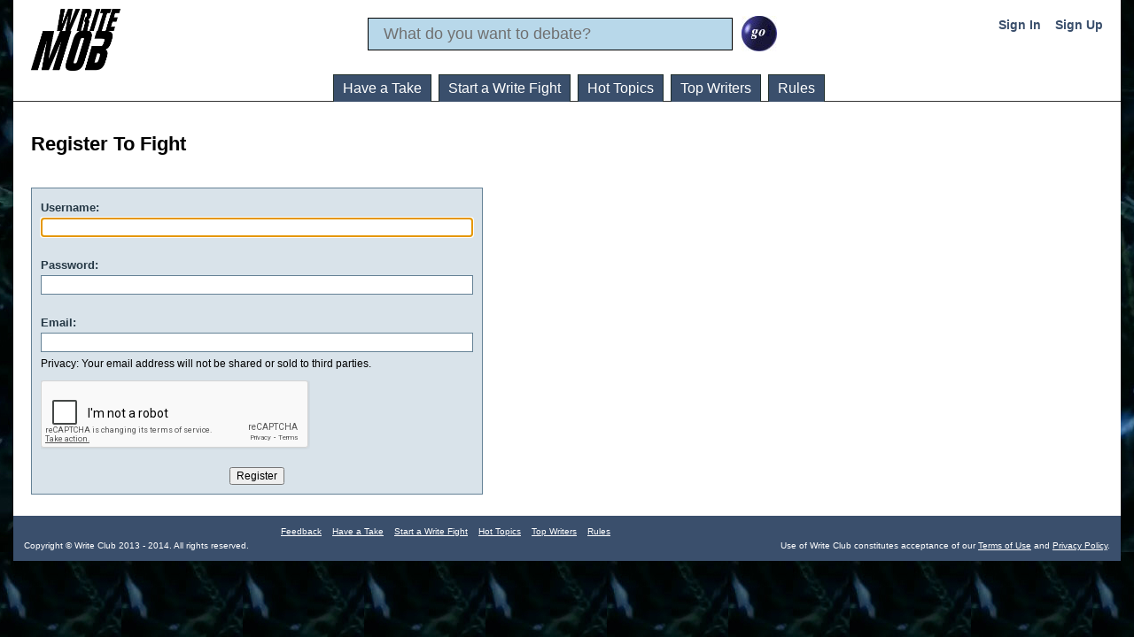

--- FILE ---
content_type: text/html; charset=utf-8
request_url: https://writemob.com/register?to=entertainment
body_size: 2323
content:
<!DOCTYPE HTML PUBLIC "-//W3C//DTD HTML 4.01 Transitional//EN" "http://www.w3.org/TR/html4/loose.dtd">
<HTML>
	<!-- Powered by Question2Answer - http://www.question2answer.org/ -->
	<HEAD>
		<META HTTP-EQUIV="Content-type" CONTENT="text/html; charset=utf-8">
		<TITLE>Register to Fight - Write Mob</TITLE>
		<SCRIPT TYPE="text/javascript"><!--
			var qa_root='./';
			var qa_request='register';
			
			var qa_oldonload=window.onload;
			window.onload=function() {
				if (typeof qa_oldonload=='function')
					qa_oldonload();
				
				var elem=document.getElementById('handle');
				if (elem) {
					elem.select();
					elem.focus();
				}
			}
		--></SCRIPT>
		<SCRIPT SRC="./qa-content/jquery.js" TYPE="text/javascript"></SCRIPT>
		<SCRIPT SRC="./qa-content/jquery.caret.js" TYPE="text/javascript"></SCRIPT>
		<SCRIPT SRC="./qa-content/global.js" TYPE="text/javascript"></SCRIPT>
		<LINK REL="stylesheet" TYPE="text/css" HREF="./qa-theme/Default/qa-styles.css?1.4-dev">
	</HEAD>
	<BODY
		CLASS="qa-template-register"
		>
		<DIV CLASS="qa-body-wrapper">
			
			<DIV CLASS="qa-header">
				<DIV CLASS="qa-logo">
					<A HREF="./" CLASS="qa-logo-link" TITLE="Write Mob"><IMG SRC="./qa-content/writeclub.png" WIDTH="101" HEIGHT="70" BORDER="0"></A>
				</DIV>
				<DIV CLASS="qa-nav-user">
					<UL CLASS="qa-nav-user-list">
						<LI CLASS="qa-nav-user-item qa-nav-user-login">
							<A HREF="./login?to=entertainment" CLASS="qa-nav-user-link">Sign In</A>
						</LI>
						<LI CLASS="qa-nav-user-item qa-nav-user-register">
							<A HREF="./register?to=entertainment" CLASS="qa-nav-user-link qa-nav-user-selected">Sign Up</A>
						</LI>
					</UL>
					<DIV CLASS="qa-nav-user-clear">
					</DIV>
				</DIV>
				<DIV CLASS="qa-nav-main">
					
					<DIV CLASS="qa-search">
						<FORM METHOD="GET" ACTION="./search">
							
							<div class='qa-search-inner'><div class='qa-search-glass'><!img src='/qa-content/magnifyingglass.png' width=21 height=21 style='margin-top:-3px;padding:0;'></div>
							<INPUT NAME="q" id="search" VALUE="What do you want to debate? " CLASS="qa-search-field" >
						</div>
						<INPUT TYPE="image" SRC="/qa-content/go.jpg" VALUE="Go" onclick="return searchFunc();" CLASS="qa-search-button" >
					</FORM>
				</DIV>
				<div class="nav_logo"><div style="clear:both;padding-top:0px;margin-left:200px;"><UL CLASS="qa-nav-main-list">
							<LI CLASS="qa-nav-main-item qa-nav-main-share-offer-codes">
								<A HREF="./debate-issues" CLASS="qa-nav-main-link">Have a Take</A>
							</LI>
							<LI CLASS="qa-nav-main-item qa-nav-main-request-offer-codes">
								<A HREF="./start-a-write-fight" CLASS="qa-nav-main-link">Start a Write Fight</A>
							</LI>
							<LI CLASS="qa-nav-main-item qa-nav-main-tag">
								<A HREF="./tags" CLASS="qa-nav-main-link">Hot Topics</A>
							</LI>
							<LI CLASS="qa-nav-main-item qa-nav-main-user">
								<A HREF="./users" CLASS="qa-nav-main-link">Top Writers</A>
							</LI>
							<LI CLASS="qa-nav-main-item qa-nav-main-rules">
								<A HREF="./rules" CLASS="qa-nav-main-link">Rules</A>
							</LI>
				</UL></div></div>
				<DIV CLASS="qa-nav-main-clear">
				</DIV>
			</DIV>
			<DIV CLASS="qa-header-clear">
			</DIV>
		</DIV> <!-- END qa-header -->
		
		<DIV CLASS="qa-sidepanel">
			<div style="margin-bottom:20px;margin-top:20px;"></div>
			<script type="text/javascript"><!--
google_ad_client = "ca-pub-9705872951433733";
/* Write Club Wide Skyscraper */
google_ad_slot = "1250205142";
google_ad_width = 160;
google_ad_height = 600;
//-->
</script>
<script type="text/javascript"
src="http://pagead2.googlesyndication.com/pagead/show_ads.js">
</script>
		</DIV>
		
		<DIV CLASS="qa-main">
			<div><H1>Register to Fight</H1></div>
			<a name=''></a>
			<FORM METHOD="POST" ACTION="./register?to=entertainment">
				<TABLE CLASS=" qa-form-tall-table">
					<TR>
						<TD CLASS="qa-form-tall-label">
							Username:
						</TD>
					</TR>
					<TR>
						<TD CLASS="qa-form-tall-data">
							<INPUT NAME="handle" ID="handle" TYPE="text" VALUE="" CLASS="qa-form-tall-text">
						</TD>
					</TR>
					<TR>
						<TD CLASS="qa-form-tall-label">
							Password:
						</TD>
					</TR>
					<TR>
						<TD CLASS="qa-form-tall-data">
							<INPUT NAME="password" ID="password" TYPE="password" VALUE="" CLASS="qa-form-tall-text">
						</TD>
					</TR>
					<TR>
						<TD CLASS="qa-form-tall-label">
							Email:
						</TD>
					</TR>
					<TR>
						<TD CLASS="qa-form-tall-data">
							<INPUT NAME="email" ID="email" TYPE="text" VALUE="" CLASS="qa-form-tall-text">
							<DIV CLASS="qa-form-tall-note">Privacy: Your email address will not be shared or sold to third parties.</DIV>
						</TD>
					</TR>
					<TR>
						<TD CLASS="qa-form-tall-data">
<script src="https://www.google.com/recaptcha/api.js" async defer></script><div class="g-recaptcha" data-sitekey="6LeIEkgUAAAAADtcEbp6xdv2wIAkea6aqaxENqmT"></div>						</TD>
					</TR>
					<TR>
						<TD COLSPAN="1" CLASS="qa-form-tall-buttons">
							<INPUT VALUE="Register" TITLE="" TYPE="submit" CLASS="qa-form-tall-button qa-form-tall-button-register" onmouseover="this.className='qa-form-tall-hover qa-form-tall-hover-register';" onclick="return requestSearchFunc();" onmouseout="this.className='qa-form-tall-button qa-form-tall-button-register';">
						</TD>
					</TR>
				</TABLE>
				<INPUT TYPE="hidden" NAME="doregister" VALUE="1">
			</FORM>
		</DIV> <!-- END qa-main -->
		
		<DIV CLASS="qa-footer">
			<DIV CLASS="qa-nav-footer">
				<UL CLASS="qa-nav-footer-list">
					<LI CLASS="qa-nav-footer-item qa-nav-footer-feedback">
						<A HREF="./feedback" CLASS="qa-nav-footer-link">Feedback</A>
					</LI>
					<LI CLASS="qa-nav-footer-item qa-nav-footer-custom-1">
						<A HREF="./debate-issues" CLASS="qa-nav-footer-link">Have a Take</A>
					</LI>
					<LI CLASS="qa-nav-footer-item qa-nav-footer-custom-2">
						<A HREF="./start-a-write-fight" CLASS="qa-nav-footer-link">Start a Write Fight</A>
					</LI>
					<LI CLASS="qa-nav-footer-item qa-nav-footer-custom-4">
						<A HREF="" CLASS="qa-nav-footer-link"></A>
					</LI>
					<LI CLASS="qa-nav-footer-item qa-nav-footer-custom-5">
						<A HREF="./tags" CLASS="qa-nav-footer-link">Hot Topics</A>
					</LI>
					<LI CLASS="qa-nav-footer-item qa-nav-footer-custom-6">
						<A HREF="./users" CLASS="qa-nav-footer-link">Top Writers</A>
					</LI>
					<LI CLASS="qa-nav-footer-item qa-nav-footer-custom-7">
						<A HREF="./rules" CLASS="qa-nav-footer-link">Rules</A>
					</LI>
				</UL>
				<DIV CLASS="qa-nav-footer-clear">
				</DIV>
			</DIV>
			<DIV CLASS="qa-footer-clear">
			</DIV>
			<DIV class='qa-footer-copyright'>Copyright &copy; Write Club 2013 - 2014. All rights reserved.</DIV>
			<DIV class='qa-footer-privacy'>Use of Write Club constitutes acceptance of our <a href='/Terms-of-Use'>Terms of Use</a> and <a href='/Privacy-Policy'>Privacy Policy</a>.</DIV>
			<DIV CLASS="qa-footer-clear">
			</DIV>
		</DIV> <!-- END qa-footer -->
		
	</DIV> <!-- END body-wrapper -->
</BODY>
<!-- Powered by Question2Answer - http://www.question2answer.org/ -->
</HTML>
<!--
It's no big deal, but your HTML could not be indented properly. To fix, please:
1. Use this->output() to output all HTML.
2. Balance all paired tags like <TD>...</TD> or <DIV>...</DIV>.
3. Use a slash at the end of unpaired tags like <img/> or <input/>.
Thanks!
-->


--- FILE ---
content_type: text/html; charset=utf-8
request_url: https://www.google.com/recaptcha/api2/anchor?ar=1&k=6LeIEkgUAAAAADtcEbp6xdv2wIAkea6aqaxENqmT&co=aHR0cHM6Ly93cml0ZW1vYi5jb206NDQz&hl=en&v=7gg7H51Q-naNfhmCP3_R47ho&size=normal&anchor-ms=20000&execute-ms=30000&cb=krlwe29zd476
body_size: 48655
content:
<!DOCTYPE HTML><html dir="ltr" lang="en"><head><meta http-equiv="Content-Type" content="text/html; charset=UTF-8">
<meta http-equiv="X-UA-Compatible" content="IE=edge">
<title>reCAPTCHA</title>
<style type="text/css">
/* cyrillic-ext */
@font-face {
  font-family: 'Roboto';
  font-style: normal;
  font-weight: 400;
  font-stretch: 100%;
  src: url(//fonts.gstatic.com/s/roboto/v48/KFO7CnqEu92Fr1ME7kSn66aGLdTylUAMa3GUBHMdazTgWw.woff2) format('woff2');
  unicode-range: U+0460-052F, U+1C80-1C8A, U+20B4, U+2DE0-2DFF, U+A640-A69F, U+FE2E-FE2F;
}
/* cyrillic */
@font-face {
  font-family: 'Roboto';
  font-style: normal;
  font-weight: 400;
  font-stretch: 100%;
  src: url(//fonts.gstatic.com/s/roboto/v48/KFO7CnqEu92Fr1ME7kSn66aGLdTylUAMa3iUBHMdazTgWw.woff2) format('woff2');
  unicode-range: U+0301, U+0400-045F, U+0490-0491, U+04B0-04B1, U+2116;
}
/* greek-ext */
@font-face {
  font-family: 'Roboto';
  font-style: normal;
  font-weight: 400;
  font-stretch: 100%;
  src: url(//fonts.gstatic.com/s/roboto/v48/KFO7CnqEu92Fr1ME7kSn66aGLdTylUAMa3CUBHMdazTgWw.woff2) format('woff2');
  unicode-range: U+1F00-1FFF;
}
/* greek */
@font-face {
  font-family: 'Roboto';
  font-style: normal;
  font-weight: 400;
  font-stretch: 100%;
  src: url(//fonts.gstatic.com/s/roboto/v48/KFO7CnqEu92Fr1ME7kSn66aGLdTylUAMa3-UBHMdazTgWw.woff2) format('woff2');
  unicode-range: U+0370-0377, U+037A-037F, U+0384-038A, U+038C, U+038E-03A1, U+03A3-03FF;
}
/* math */
@font-face {
  font-family: 'Roboto';
  font-style: normal;
  font-weight: 400;
  font-stretch: 100%;
  src: url(//fonts.gstatic.com/s/roboto/v48/KFO7CnqEu92Fr1ME7kSn66aGLdTylUAMawCUBHMdazTgWw.woff2) format('woff2');
  unicode-range: U+0302-0303, U+0305, U+0307-0308, U+0310, U+0312, U+0315, U+031A, U+0326-0327, U+032C, U+032F-0330, U+0332-0333, U+0338, U+033A, U+0346, U+034D, U+0391-03A1, U+03A3-03A9, U+03B1-03C9, U+03D1, U+03D5-03D6, U+03F0-03F1, U+03F4-03F5, U+2016-2017, U+2034-2038, U+203C, U+2040, U+2043, U+2047, U+2050, U+2057, U+205F, U+2070-2071, U+2074-208E, U+2090-209C, U+20D0-20DC, U+20E1, U+20E5-20EF, U+2100-2112, U+2114-2115, U+2117-2121, U+2123-214F, U+2190, U+2192, U+2194-21AE, U+21B0-21E5, U+21F1-21F2, U+21F4-2211, U+2213-2214, U+2216-22FF, U+2308-230B, U+2310, U+2319, U+231C-2321, U+2336-237A, U+237C, U+2395, U+239B-23B7, U+23D0, U+23DC-23E1, U+2474-2475, U+25AF, U+25B3, U+25B7, U+25BD, U+25C1, U+25CA, U+25CC, U+25FB, U+266D-266F, U+27C0-27FF, U+2900-2AFF, U+2B0E-2B11, U+2B30-2B4C, U+2BFE, U+3030, U+FF5B, U+FF5D, U+1D400-1D7FF, U+1EE00-1EEFF;
}
/* symbols */
@font-face {
  font-family: 'Roboto';
  font-style: normal;
  font-weight: 400;
  font-stretch: 100%;
  src: url(//fonts.gstatic.com/s/roboto/v48/KFO7CnqEu92Fr1ME7kSn66aGLdTylUAMaxKUBHMdazTgWw.woff2) format('woff2');
  unicode-range: U+0001-000C, U+000E-001F, U+007F-009F, U+20DD-20E0, U+20E2-20E4, U+2150-218F, U+2190, U+2192, U+2194-2199, U+21AF, U+21E6-21F0, U+21F3, U+2218-2219, U+2299, U+22C4-22C6, U+2300-243F, U+2440-244A, U+2460-24FF, U+25A0-27BF, U+2800-28FF, U+2921-2922, U+2981, U+29BF, U+29EB, U+2B00-2BFF, U+4DC0-4DFF, U+FFF9-FFFB, U+10140-1018E, U+10190-1019C, U+101A0, U+101D0-101FD, U+102E0-102FB, U+10E60-10E7E, U+1D2C0-1D2D3, U+1D2E0-1D37F, U+1F000-1F0FF, U+1F100-1F1AD, U+1F1E6-1F1FF, U+1F30D-1F30F, U+1F315, U+1F31C, U+1F31E, U+1F320-1F32C, U+1F336, U+1F378, U+1F37D, U+1F382, U+1F393-1F39F, U+1F3A7-1F3A8, U+1F3AC-1F3AF, U+1F3C2, U+1F3C4-1F3C6, U+1F3CA-1F3CE, U+1F3D4-1F3E0, U+1F3ED, U+1F3F1-1F3F3, U+1F3F5-1F3F7, U+1F408, U+1F415, U+1F41F, U+1F426, U+1F43F, U+1F441-1F442, U+1F444, U+1F446-1F449, U+1F44C-1F44E, U+1F453, U+1F46A, U+1F47D, U+1F4A3, U+1F4B0, U+1F4B3, U+1F4B9, U+1F4BB, U+1F4BF, U+1F4C8-1F4CB, U+1F4D6, U+1F4DA, U+1F4DF, U+1F4E3-1F4E6, U+1F4EA-1F4ED, U+1F4F7, U+1F4F9-1F4FB, U+1F4FD-1F4FE, U+1F503, U+1F507-1F50B, U+1F50D, U+1F512-1F513, U+1F53E-1F54A, U+1F54F-1F5FA, U+1F610, U+1F650-1F67F, U+1F687, U+1F68D, U+1F691, U+1F694, U+1F698, U+1F6AD, U+1F6B2, U+1F6B9-1F6BA, U+1F6BC, U+1F6C6-1F6CF, U+1F6D3-1F6D7, U+1F6E0-1F6EA, U+1F6F0-1F6F3, U+1F6F7-1F6FC, U+1F700-1F7FF, U+1F800-1F80B, U+1F810-1F847, U+1F850-1F859, U+1F860-1F887, U+1F890-1F8AD, U+1F8B0-1F8BB, U+1F8C0-1F8C1, U+1F900-1F90B, U+1F93B, U+1F946, U+1F984, U+1F996, U+1F9E9, U+1FA00-1FA6F, U+1FA70-1FA7C, U+1FA80-1FA89, U+1FA8F-1FAC6, U+1FACE-1FADC, U+1FADF-1FAE9, U+1FAF0-1FAF8, U+1FB00-1FBFF;
}
/* vietnamese */
@font-face {
  font-family: 'Roboto';
  font-style: normal;
  font-weight: 400;
  font-stretch: 100%;
  src: url(//fonts.gstatic.com/s/roboto/v48/KFO7CnqEu92Fr1ME7kSn66aGLdTylUAMa3OUBHMdazTgWw.woff2) format('woff2');
  unicode-range: U+0102-0103, U+0110-0111, U+0128-0129, U+0168-0169, U+01A0-01A1, U+01AF-01B0, U+0300-0301, U+0303-0304, U+0308-0309, U+0323, U+0329, U+1EA0-1EF9, U+20AB;
}
/* latin-ext */
@font-face {
  font-family: 'Roboto';
  font-style: normal;
  font-weight: 400;
  font-stretch: 100%;
  src: url(//fonts.gstatic.com/s/roboto/v48/KFO7CnqEu92Fr1ME7kSn66aGLdTylUAMa3KUBHMdazTgWw.woff2) format('woff2');
  unicode-range: U+0100-02BA, U+02BD-02C5, U+02C7-02CC, U+02CE-02D7, U+02DD-02FF, U+0304, U+0308, U+0329, U+1D00-1DBF, U+1E00-1E9F, U+1EF2-1EFF, U+2020, U+20A0-20AB, U+20AD-20C0, U+2113, U+2C60-2C7F, U+A720-A7FF;
}
/* latin */
@font-face {
  font-family: 'Roboto';
  font-style: normal;
  font-weight: 400;
  font-stretch: 100%;
  src: url(//fonts.gstatic.com/s/roboto/v48/KFO7CnqEu92Fr1ME7kSn66aGLdTylUAMa3yUBHMdazQ.woff2) format('woff2');
  unicode-range: U+0000-00FF, U+0131, U+0152-0153, U+02BB-02BC, U+02C6, U+02DA, U+02DC, U+0304, U+0308, U+0329, U+2000-206F, U+20AC, U+2122, U+2191, U+2193, U+2212, U+2215, U+FEFF, U+FFFD;
}
/* cyrillic-ext */
@font-face {
  font-family: 'Roboto';
  font-style: normal;
  font-weight: 500;
  font-stretch: 100%;
  src: url(//fonts.gstatic.com/s/roboto/v48/KFO7CnqEu92Fr1ME7kSn66aGLdTylUAMa3GUBHMdazTgWw.woff2) format('woff2');
  unicode-range: U+0460-052F, U+1C80-1C8A, U+20B4, U+2DE0-2DFF, U+A640-A69F, U+FE2E-FE2F;
}
/* cyrillic */
@font-face {
  font-family: 'Roboto';
  font-style: normal;
  font-weight: 500;
  font-stretch: 100%;
  src: url(//fonts.gstatic.com/s/roboto/v48/KFO7CnqEu92Fr1ME7kSn66aGLdTylUAMa3iUBHMdazTgWw.woff2) format('woff2');
  unicode-range: U+0301, U+0400-045F, U+0490-0491, U+04B0-04B1, U+2116;
}
/* greek-ext */
@font-face {
  font-family: 'Roboto';
  font-style: normal;
  font-weight: 500;
  font-stretch: 100%;
  src: url(//fonts.gstatic.com/s/roboto/v48/KFO7CnqEu92Fr1ME7kSn66aGLdTylUAMa3CUBHMdazTgWw.woff2) format('woff2');
  unicode-range: U+1F00-1FFF;
}
/* greek */
@font-face {
  font-family: 'Roboto';
  font-style: normal;
  font-weight: 500;
  font-stretch: 100%;
  src: url(//fonts.gstatic.com/s/roboto/v48/KFO7CnqEu92Fr1ME7kSn66aGLdTylUAMa3-UBHMdazTgWw.woff2) format('woff2');
  unicode-range: U+0370-0377, U+037A-037F, U+0384-038A, U+038C, U+038E-03A1, U+03A3-03FF;
}
/* math */
@font-face {
  font-family: 'Roboto';
  font-style: normal;
  font-weight: 500;
  font-stretch: 100%;
  src: url(//fonts.gstatic.com/s/roboto/v48/KFO7CnqEu92Fr1ME7kSn66aGLdTylUAMawCUBHMdazTgWw.woff2) format('woff2');
  unicode-range: U+0302-0303, U+0305, U+0307-0308, U+0310, U+0312, U+0315, U+031A, U+0326-0327, U+032C, U+032F-0330, U+0332-0333, U+0338, U+033A, U+0346, U+034D, U+0391-03A1, U+03A3-03A9, U+03B1-03C9, U+03D1, U+03D5-03D6, U+03F0-03F1, U+03F4-03F5, U+2016-2017, U+2034-2038, U+203C, U+2040, U+2043, U+2047, U+2050, U+2057, U+205F, U+2070-2071, U+2074-208E, U+2090-209C, U+20D0-20DC, U+20E1, U+20E5-20EF, U+2100-2112, U+2114-2115, U+2117-2121, U+2123-214F, U+2190, U+2192, U+2194-21AE, U+21B0-21E5, U+21F1-21F2, U+21F4-2211, U+2213-2214, U+2216-22FF, U+2308-230B, U+2310, U+2319, U+231C-2321, U+2336-237A, U+237C, U+2395, U+239B-23B7, U+23D0, U+23DC-23E1, U+2474-2475, U+25AF, U+25B3, U+25B7, U+25BD, U+25C1, U+25CA, U+25CC, U+25FB, U+266D-266F, U+27C0-27FF, U+2900-2AFF, U+2B0E-2B11, U+2B30-2B4C, U+2BFE, U+3030, U+FF5B, U+FF5D, U+1D400-1D7FF, U+1EE00-1EEFF;
}
/* symbols */
@font-face {
  font-family: 'Roboto';
  font-style: normal;
  font-weight: 500;
  font-stretch: 100%;
  src: url(//fonts.gstatic.com/s/roboto/v48/KFO7CnqEu92Fr1ME7kSn66aGLdTylUAMaxKUBHMdazTgWw.woff2) format('woff2');
  unicode-range: U+0001-000C, U+000E-001F, U+007F-009F, U+20DD-20E0, U+20E2-20E4, U+2150-218F, U+2190, U+2192, U+2194-2199, U+21AF, U+21E6-21F0, U+21F3, U+2218-2219, U+2299, U+22C4-22C6, U+2300-243F, U+2440-244A, U+2460-24FF, U+25A0-27BF, U+2800-28FF, U+2921-2922, U+2981, U+29BF, U+29EB, U+2B00-2BFF, U+4DC0-4DFF, U+FFF9-FFFB, U+10140-1018E, U+10190-1019C, U+101A0, U+101D0-101FD, U+102E0-102FB, U+10E60-10E7E, U+1D2C0-1D2D3, U+1D2E0-1D37F, U+1F000-1F0FF, U+1F100-1F1AD, U+1F1E6-1F1FF, U+1F30D-1F30F, U+1F315, U+1F31C, U+1F31E, U+1F320-1F32C, U+1F336, U+1F378, U+1F37D, U+1F382, U+1F393-1F39F, U+1F3A7-1F3A8, U+1F3AC-1F3AF, U+1F3C2, U+1F3C4-1F3C6, U+1F3CA-1F3CE, U+1F3D4-1F3E0, U+1F3ED, U+1F3F1-1F3F3, U+1F3F5-1F3F7, U+1F408, U+1F415, U+1F41F, U+1F426, U+1F43F, U+1F441-1F442, U+1F444, U+1F446-1F449, U+1F44C-1F44E, U+1F453, U+1F46A, U+1F47D, U+1F4A3, U+1F4B0, U+1F4B3, U+1F4B9, U+1F4BB, U+1F4BF, U+1F4C8-1F4CB, U+1F4D6, U+1F4DA, U+1F4DF, U+1F4E3-1F4E6, U+1F4EA-1F4ED, U+1F4F7, U+1F4F9-1F4FB, U+1F4FD-1F4FE, U+1F503, U+1F507-1F50B, U+1F50D, U+1F512-1F513, U+1F53E-1F54A, U+1F54F-1F5FA, U+1F610, U+1F650-1F67F, U+1F687, U+1F68D, U+1F691, U+1F694, U+1F698, U+1F6AD, U+1F6B2, U+1F6B9-1F6BA, U+1F6BC, U+1F6C6-1F6CF, U+1F6D3-1F6D7, U+1F6E0-1F6EA, U+1F6F0-1F6F3, U+1F6F7-1F6FC, U+1F700-1F7FF, U+1F800-1F80B, U+1F810-1F847, U+1F850-1F859, U+1F860-1F887, U+1F890-1F8AD, U+1F8B0-1F8BB, U+1F8C0-1F8C1, U+1F900-1F90B, U+1F93B, U+1F946, U+1F984, U+1F996, U+1F9E9, U+1FA00-1FA6F, U+1FA70-1FA7C, U+1FA80-1FA89, U+1FA8F-1FAC6, U+1FACE-1FADC, U+1FADF-1FAE9, U+1FAF0-1FAF8, U+1FB00-1FBFF;
}
/* vietnamese */
@font-face {
  font-family: 'Roboto';
  font-style: normal;
  font-weight: 500;
  font-stretch: 100%;
  src: url(//fonts.gstatic.com/s/roboto/v48/KFO7CnqEu92Fr1ME7kSn66aGLdTylUAMa3OUBHMdazTgWw.woff2) format('woff2');
  unicode-range: U+0102-0103, U+0110-0111, U+0128-0129, U+0168-0169, U+01A0-01A1, U+01AF-01B0, U+0300-0301, U+0303-0304, U+0308-0309, U+0323, U+0329, U+1EA0-1EF9, U+20AB;
}
/* latin-ext */
@font-face {
  font-family: 'Roboto';
  font-style: normal;
  font-weight: 500;
  font-stretch: 100%;
  src: url(//fonts.gstatic.com/s/roboto/v48/KFO7CnqEu92Fr1ME7kSn66aGLdTylUAMa3KUBHMdazTgWw.woff2) format('woff2');
  unicode-range: U+0100-02BA, U+02BD-02C5, U+02C7-02CC, U+02CE-02D7, U+02DD-02FF, U+0304, U+0308, U+0329, U+1D00-1DBF, U+1E00-1E9F, U+1EF2-1EFF, U+2020, U+20A0-20AB, U+20AD-20C0, U+2113, U+2C60-2C7F, U+A720-A7FF;
}
/* latin */
@font-face {
  font-family: 'Roboto';
  font-style: normal;
  font-weight: 500;
  font-stretch: 100%;
  src: url(//fonts.gstatic.com/s/roboto/v48/KFO7CnqEu92Fr1ME7kSn66aGLdTylUAMa3yUBHMdazQ.woff2) format('woff2');
  unicode-range: U+0000-00FF, U+0131, U+0152-0153, U+02BB-02BC, U+02C6, U+02DA, U+02DC, U+0304, U+0308, U+0329, U+2000-206F, U+20AC, U+2122, U+2191, U+2193, U+2212, U+2215, U+FEFF, U+FFFD;
}
/* cyrillic-ext */
@font-face {
  font-family: 'Roboto';
  font-style: normal;
  font-weight: 900;
  font-stretch: 100%;
  src: url(//fonts.gstatic.com/s/roboto/v48/KFO7CnqEu92Fr1ME7kSn66aGLdTylUAMa3GUBHMdazTgWw.woff2) format('woff2');
  unicode-range: U+0460-052F, U+1C80-1C8A, U+20B4, U+2DE0-2DFF, U+A640-A69F, U+FE2E-FE2F;
}
/* cyrillic */
@font-face {
  font-family: 'Roboto';
  font-style: normal;
  font-weight: 900;
  font-stretch: 100%;
  src: url(//fonts.gstatic.com/s/roboto/v48/KFO7CnqEu92Fr1ME7kSn66aGLdTylUAMa3iUBHMdazTgWw.woff2) format('woff2');
  unicode-range: U+0301, U+0400-045F, U+0490-0491, U+04B0-04B1, U+2116;
}
/* greek-ext */
@font-face {
  font-family: 'Roboto';
  font-style: normal;
  font-weight: 900;
  font-stretch: 100%;
  src: url(//fonts.gstatic.com/s/roboto/v48/KFO7CnqEu92Fr1ME7kSn66aGLdTylUAMa3CUBHMdazTgWw.woff2) format('woff2');
  unicode-range: U+1F00-1FFF;
}
/* greek */
@font-face {
  font-family: 'Roboto';
  font-style: normal;
  font-weight: 900;
  font-stretch: 100%;
  src: url(//fonts.gstatic.com/s/roboto/v48/KFO7CnqEu92Fr1ME7kSn66aGLdTylUAMa3-UBHMdazTgWw.woff2) format('woff2');
  unicode-range: U+0370-0377, U+037A-037F, U+0384-038A, U+038C, U+038E-03A1, U+03A3-03FF;
}
/* math */
@font-face {
  font-family: 'Roboto';
  font-style: normal;
  font-weight: 900;
  font-stretch: 100%;
  src: url(//fonts.gstatic.com/s/roboto/v48/KFO7CnqEu92Fr1ME7kSn66aGLdTylUAMawCUBHMdazTgWw.woff2) format('woff2');
  unicode-range: U+0302-0303, U+0305, U+0307-0308, U+0310, U+0312, U+0315, U+031A, U+0326-0327, U+032C, U+032F-0330, U+0332-0333, U+0338, U+033A, U+0346, U+034D, U+0391-03A1, U+03A3-03A9, U+03B1-03C9, U+03D1, U+03D5-03D6, U+03F0-03F1, U+03F4-03F5, U+2016-2017, U+2034-2038, U+203C, U+2040, U+2043, U+2047, U+2050, U+2057, U+205F, U+2070-2071, U+2074-208E, U+2090-209C, U+20D0-20DC, U+20E1, U+20E5-20EF, U+2100-2112, U+2114-2115, U+2117-2121, U+2123-214F, U+2190, U+2192, U+2194-21AE, U+21B0-21E5, U+21F1-21F2, U+21F4-2211, U+2213-2214, U+2216-22FF, U+2308-230B, U+2310, U+2319, U+231C-2321, U+2336-237A, U+237C, U+2395, U+239B-23B7, U+23D0, U+23DC-23E1, U+2474-2475, U+25AF, U+25B3, U+25B7, U+25BD, U+25C1, U+25CA, U+25CC, U+25FB, U+266D-266F, U+27C0-27FF, U+2900-2AFF, U+2B0E-2B11, U+2B30-2B4C, U+2BFE, U+3030, U+FF5B, U+FF5D, U+1D400-1D7FF, U+1EE00-1EEFF;
}
/* symbols */
@font-face {
  font-family: 'Roboto';
  font-style: normal;
  font-weight: 900;
  font-stretch: 100%;
  src: url(//fonts.gstatic.com/s/roboto/v48/KFO7CnqEu92Fr1ME7kSn66aGLdTylUAMaxKUBHMdazTgWw.woff2) format('woff2');
  unicode-range: U+0001-000C, U+000E-001F, U+007F-009F, U+20DD-20E0, U+20E2-20E4, U+2150-218F, U+2190, U+2192, U+2194-2199, U+21AF, U+21E6-21F0, U+21F3, U+2218-2219, U+2299, U+22C4-22C6, U+2300-243F, U+2440-244A, U+2460-24FF, U+25A0-27BF, U+2800-28FF, U+2921-2922, U+2981, U+29BF, U+29EB, U+2B00-2BFF, U+4DC0-4DFF, U+FFF9-FFFB, U+10140-1018E, U+10190-1019C, U+101A0, U+101D0-101FD, U+102E0-102FB, U+10E60-10E7E, U+1D2C0-1D2D3, U+1D2E0-1D37F, U+1F000-1F0FF, U+1F100-1F1AD, U+1F1E6-1F1FF, U+1F30D-1F30F, U+1F315, U+1F31C, U+1F31E, U+1F320-1F32C, U+1F336, U+1F378, U+1F37D, U+1F382, U+1F393-1F39F, U+1F3A7-1F3A8, U+1F3AC-1F3AF, U+1F3C2, U+1F3C4-1F3C6, U+1F3CA-1F3CE, U+1F3D4-1F3E0, U+1F3ED, U+1F3F1-1F3F3, U+1F3F5-1F3F7, U+1F408, U+1F415, U+1F41F, U+1F426, U+1F43F, U+1F441-1F442, U+1F444, U+1F446-1F449, U+1F44C-1F44E, U+1F453, U+1F46A, U+1F47D, U+1F4A3, U+1F4B0, U+1F4B3, U+1F4B9, U+1F4BB, U+1F4BF, U+1F4C8-1F4CB, U+1F4D6, U+1F4DA, U+1F4DF, U+1F4E3-1F4E6, U+1F4EA-1F4ED, U+1F4F7, U+1F4F9-1F4FB, U+1F4FD-1F4FE, U+1F503, U+1F507-1F50B, U+1F50D, U+1F512-1F513, U+1F53E-1F54A, U+1F54F-1F5FA, U+1F610, U+1F650-1F67F, U+1F687, U+1F68D, U+1F691, U+1F694, U+1F698, U+1F6AD, U+1F6B2, U+1F6B9-1F6BA, U+1F6BC, U+1F6C6-1F6CF, U+1F6D3-1F6D7, U+1F6E0-1F6EA, U+1F6F0-1F6F3, U+1F6F7-1F6FC, U+1F700-1F7FF, U+1F800-1F80B, U+1F810-1F847, U+1F850-1F859, U+1F860-1F887, U+1F890-1F8AD, U+1F8B0-1F8BB, U+1F8C0-1F8C1, U+1F900-1F90B, U+1F93B, U+1F946, U+1F984, U+1F996, U+1F9E9, U+1FA00-1FA6F, U+1FA70-1FA7C, U+1FA80-1FA89, U+1FA8F-1FAC6, U+1FACE-1FADC, U+1FADF-1FAE9, U+1FAF0-1FAF8, U+1FB00-1FBFF;
}
/* vietnamese */
@font-face {
  font-family: 'Roboto';
  font-style: normal;
  font-weight: 900;
  font-stretch: 100%;
  src: url(//fonts.gstatic.com/s/roboto/v48/KFO7CnqEu92Fr1ME7kSn66aGLdTylUAMa3OUBHMdazTgWw.woff2) format('woff2');
  unicode-range: U+0102-0103, U+0110-0111, U+0128-0129, U+0168-0169, U+01A0-01A1, U+01AF-01B0, U+0300-0301, U+0303-0304, U+0308-0309, U+0323, U+0329, U+1EA0-1EF9, U+20AB;
}
/* latin-ext */
@font-face {
  font-family: 'Roboto';
  font-style: normal;
  font-weight: 900;
  font-stretch: 100%;
  src: url(//fonts.gstatic.com/s/roboto/v48/KFO7CnqEu92Fr1ME7kSn66aGLdTylUAMa3KUBHMdazTgWw.woff2) format('woff2');
  unicode-range: U+0100-02BA, U+02BD-02C5, U+02C7-02CC, U+02CE-02D7, U+02DD-02FF, U+0304, U+0308, U+0329, U+1D00-1DBF, U+1E00-1E9F, U+1EF2-1EFF, U+2020, U+20A0-20AB, U+20AD-20C0, U+2113, U+2C60-2C7F, U+A720-A7FF;
}
/* latin */
@font-face {
  font-family: 'Roboto';
  font-style: normal;
  font-weight: 900;
  font-stretch: 100%;
  src: url(//fonts.gstatic.com/s/roboto/v48/KFO7CnqEu92Fr1ME7kSn66aGLdTylUAMa3yUBHMdazQ.woff2) format('woff2');
  unicode-range: U+0000-00FF, U+0131, U+0152-0153, U+02BB-02BC, U+02C6, U+02DA, U+02DC, U+0304, U+0308, U+0329, U+2000-206F, U+20AC, U+2122, U+2191, U+2193, U+2212, U+2215, U+FEFF, U+FFFD;
}

</style>
<link rel="stylesheet" type="text/css" href="https://www.gstatic.com/recaptcha/releases/7gg7H51Q-naNfhmCP3_R47ho/styles__ltr.css">
<script nonce="J5iKdMtY0WTx04_HBvEYMw" type="text/javascript">window['__recaptcha_api'] = 'https://www.google.com/recaptcha/api2/';</script>
<script type="text/javascript" src="https://www.gstatic.com/recaptcha/releases/7gg7H51Q-naNfhmCP3_R47ho/recaptcha__en.js" nonce="J5iKdMtY0WTx04_HBvEYMw">
      
    </script></head>
<body><div id="rc-anchor-alert" class="rc-anchor-alert"></div>
<input type="hidden" id="recaptcha-token" value="[base64]">
<script type="text/javascript" nonce="J5iKdMtY0WTx04_HBvEYMw">
      recaptcha.anchor.Main.init("[\x22ainput\x22,[\x22bgdata\x22,\x22\x22,\[base64]/[base64]/UltIKytdPWE6KGE8MjA0OD9SW0grK109YT4+NnwxOTI6KChhJjY0NTEyKT09NTUyOTYmJnErMTxoLmxlbmd0aCYmKGguY2hhckNvZGVBdChxKzEpJjY0NTEyKT09NTYzMjA/[base64]/MjU1OlI/[base64]/[base64]/[base64]/[base64]/[base64]/[base64]/[base64]/[base64]/[base64]/[base64]\x22,\[base64]\\u003d\x22,\x22dMOfwoPDmcKiL8OKwqHClMKHw7vCgAvDl8ORBnJrUkbClkhnwq5TwpMsw4fCnkFOIcKebcOrA8OVwrE0T8OJwrrCuMKnEiLDvcK/w5sYNcKUcGJdwoBYO8OCRiwdSlcmw5s/SwVEVcOHd8O7V8OxwofDrcOpw7ZDw6ope8Ofwpd6RnYMwofDmHoyBcO5dWgSwrLDgcKiw7xrw5zCgMKycsOew4DDuBzCqsOnNMODw7/[base64]/PXnDiMOWwpwqWUvDlMOrMiXCisKvSwjDhsKJwpBlwqTDsFLDmQlPw6swM8OywrxPw4NeMsOxWkgRYks6TsOWeUoBeMOXw7kTXBzDiF/CtzERTzw7w5HCqsKobcK1w6FuOcKhwrYmTBbCi0bCtVBOwrhew4XCqRHCusK3w73DlgrCplTCvwwxPMOjf8KCwpcqamfDoMKgP8KSwoPCnBk+w5HDhMKMRTV0wqALScKmw7xpw47DtC/[base64]/[base64]/AiYcw6nCm8KmTcKBLnLCvMOFV2N+wpcTScKNJsKAwoIhw741KcONw5lNwoMxwpfDpMO0LggXHMO9aB3CvnHCisOHwpROwrcHwo0/w6PDosOJw5HCt0LDswXDvcOkcMKdPhdmR2nDrg/Dl8KfOWdeWTBIL1nCuyt5cFMSw5fCtsKpPsKeOjEJw6zDv0DDhwTCmsOOw7XCnx4QdsOkwogJSMKdZw3CmF7CjMKBwrhzwpbDqGnCqsKURFMPw4PDvMO4b8OpCsO+wpLDsE3CqWAUQVzCrcORwoDDo8KmE17DicOrwqTCk1pQZFHCrsOvOcKUPWfDg8OEHMOBPl/DlMONJ8KdfwPDocKhL8OTw5U+w61WwpjCucOyF8K1w6s4w5pwYFHCusOUfsKdwqDCi8OIwp1tw4LCtcO/dWcXwoPDicOYw5kKw7zDksKWw6ggwqbCtnzDkVdPGjJ1w6k0wonChnvCpTLCtnFMSGQOTsOCMsOfwq3Cph/Dpz3CsMK5O3p9e8KVcAQXw7M9RUBLwq4UwqTCnsOFw43DvcOxCgFgw6jCpMK0w4BmD8KIFi/CucOTw4oHwrgKZgLDtsKoCwdcBynDkHfCnigIw7Q1woEwY8OawqhvfcOqw6EaL8KCwo4tEmMuAV1XwqTCoiApbVjCgHYhAcKIdjQOeX94Rz1QFMOPw7zCg8Kqw6VOw48DYsKGa8O1wp1zwpTDqcOdFCMAHBfDs8KYw6RQNcOfwo3CumN5w7/Dk0DCpcKoDsKuw4xBH0wrDSZ1wqF0TDrDpcKTC8ODXsK5Q8K3wpzDi8OcRlhIJQ7DsMOTFUfCsknDtzgww4BpLcO/wr99w6fCm1p1w4/[base64]/CsMO0VjJvJTovw5x6OVXDscKwWMKCwrknw7zDnsKdbxbCp2RwfCNJB8O/[base64]/CpnLCuMONwqjCmwRRMicew4wMU1VlIjrCgcKIMMKeCBZeEhvCkcOcEmXCoMKaM2/CucOGN8Otw5ADwr4PDUnDvcOSw6DDocOsw4jCv8O4w47ClsO2wrnCtsOwFcOgTQbDpnzCtMOlY8Oawp4oewtjOgXDtCs8Xl7CoRgIw5ASYn1+KsKuwr/[base64]/[base64]/Dukx0SS4rOcK4Zm/CrcKIbWJ2w4XCqsKrw6hVDQHCpADCu8ObfsK7YljDiUofw6APTCLDlsOEA8KgJ00gQ8K7FDJLwqwjwoTCl8OXZ0/DunRkwrjDtMOzwoFYw6vCtMKcwrfDukrDvy1qwqXCqcOlwqQ3C2RDw5liw4Yhw5fCom1HVV3CjCDDuTRsOiwLMcOqaUwjwq5aeSdXYy3CjQAfwq/CncKsw5ArRBbDn255wpMww6bDrDhgTMODTi9ww6gnDcOEwo8ew7PCiAY9wq7DmcKZJA7CqC3DhE5Uwq8WCMK/w6QXwpXCvsOrw4XDuDlEPcKdXcOoLXHCkhHDpMK9wqJ/YcOdw4IZcMO0w5Rvwo1ffMKwBGbDkFDCqcK9MDU1wogxHHDCqgNtw53CssONW8KzTcO8OcObw4PCmcOVwpliw5tyZB3DnklIS2tQw6RWW8K9wp0HwqzDjxcgJsOQYQRCXMOZwrXDhi4OwrkXNBPDhS/CmyrCiGjDpsKdUMKwwrc5PxVFw7Ujw75ZwqBFRwrCgMOlc1LDmhhFV8KXwrzCiGRrdXLChAPCj8Kowrk4wq8MNjxiW8Kewpdtw7t2w49SVBgXaMOQwr9nw4PDscO8DMKJXXF7SMOwBFdJYSzCi8OxHsOQW8ODdcKew77Ct8Oow6QGw7Uiw7LCqDBAcHN7wpnDisO/wq9Ew6QxcHEow7fDl0bDtcOhJkPDncKow5TCoHPCkH7DmcOpI8OzQsO8YcK+wr5Rwo5pFE/[base64]/[base64]/wqnChRPDlD/CmcOof2loQ8O1WzfDiHIKYnUPwprDjsOCDhIgdcOjWcKyw7Inw7LDssO2w7dKbiNTfGRpNMKQY8KWW8OZHkXDkl/[base64]/[base64]/DlsO1GxIfwrkFBcKIM8OLw5zDucKTFAR3asOOTcKpw6QVwrDDpsKhF8O5d8OFDk3DjsOowrR2dMOYDgBsTsKawrgIw7ZULMOBYsOkw4JMw7MTwoXDscKtazjDp8K1wr8/ERLDpsOQNMOCalfClWnCrcOcYWglAcKnNMKEBTo1WcOWDsOMXcKbKcOfEy0YHl4hb8O/[base64]/CnmZ7djhsw5bCsWckwoHCncK8w57Dt0QAwpAHCi7CvDxdw6bDjsOvIAzCnsOvYwbCoBvCtMOUwqDCv8K3wpzDpMOFU13CgcKOPg0MAsKUwozDtzkKZ2wiNMOWK8K4MU/[base64]/DrMKxQcKpF8KIScKKM8K1RMKCcCcBbQbClnHCnMOvb3vCpMKiw63ClcOow7jCoEfCsSdGw7zCnUIMegTDkEcRw6XCiX7ChDUkYhbDo1pgMcKiwrgbJl/DvsKjNMOsw4HCl8K6w6/DrcOewqQ8w5pAwovCv3gbJ0BzEcKdw4xewohgwqouwovDq8OZBcK3f8OOVFdNcW9awphxKsKLJsKbVMOEw6F1w4wow4rCihJzdsO+w6HCgsOBwqAHwqnClnLDisOBYMKZHVE+VyPCr8Oww6XCrsKhw5rCk2XDkipDw4pFBsOiw6nDrArCmMKPNMKiWCXDr8OTfEQmwo/DssKySWDCmAgOwpvDkFF+DHV8RXFfwqBFXWFCw5HCtFdJeUXDv07CscOAwr0xw5HDtMOWRMKEwrEzwrDCiktuwozDpWDClAklw5xlw51WcsKXd8KQfcKzwpdrw6jDuEsnwq/DqBxVw5cPw5ZPDsOTw4AnGMKxMsKrwr0dN8KEA2zCrwjCrsKHw4l/[base64]/YG8MC8OacHIVw43DqcOTOyMpw7sywrzCusOdP1kqWsOxwrsCF8KGMDgKw4jDoMOtwqVGQsONYsKjwqIbwqJYesKhw41qw4LDhcO0NHDDrcKBw5R4w5Nqw6/[base64]/CqcOvw4BNw6rCtsO7fMOFKThIwqFGJ2J9wpBFwrrCnh3DqCDCncKQwonDr8KGUBzDmsKSdEdKw77CuBoXwrkZYj5Fw5TDtMOHw7fDn8KTI8KHwpbCrcOhRcOpccK/HcOdwpYlSMOpHMKCDcK0N3nCsXrCpXbCp8OwE0PCqMKxV3rDmcOdDsKtZ8KUR8O6wrHDpBvCosOuwpU+AcKiaMO1BEZIUsK+w5nCjsKSw5U1wqLDnzHCucO9HiLCgsKKcXM/wpDDvcKaw7kSwpbChG3CoMOcw6Ybw4bCjcO6bMKSw7c8JUYlJC7DmMKrA8ORwqjCslHDq8Kywo3ChcK0wrfDjXsEIyHCkhDCpHgGCipGwqI0XsKCFk0Iw6TCpgvDsg/[base64]/CocOnwqTDugIMwq02YcOKwr/ClcKYWMOFw4dGw4HCsgIMGykJG3cqHAPCucOWwoIBVGvDjMKbEV3DhkBlwr7DtcKDwoHDlsOsfx1jATl3NUgFaVXDuMOPIQ9ZwoDDnArDlsOMPFZsw79WwrtcwpnCr8Khw4dKYEVIIsOZZA4pw68ZOcKhDBvCkMOPw6BIwqTDm8Oka8K2wpXCl1HCsU9nwqTDgsO/w73DmEzDqMO1wqHCs8O+OsOnMMKtdsOcwp/DnsOLRMKSw53Cv8KNw4h/QwnDrEHDvlxnw7NoEcOowoFFMcOkw4cJbMOdNsObwrIaw4JpQhXCvsOvWTjDlAzCuTjCpcKKNsOGwp4IwqXCgzhEMlUBw49Zwo0Ca8KscmvDiB5uUTDDtcK9wqZ7A8KrLMK7w4MaFcOyw6NjT38ewq/[base64]/CpjUzw69Gw6DDphM+woYdM1LCicKzwpzDpynDjMO4w6kfUcKdRsKPRSsgwqDDmyXChMKbcwQVbDEpOQDCkyt7S0oEwqI/W0RPdMKOwqlyw5HCnsOiw7TDssO8OycNwqTClMORO2g9w5vDgX43dsKoJFJlYxrDu8OXw7nCp8O1SMOrC2ImwoR8ChzCpMOPVH/DqMOQWsK3fUzClsK2MT1RPcO3TmLCosOsSsKXwqLCoAgMwpXCg2p9eMO/[base64]/[base64]/BcOAIjxWwpA8w6IxFcK3FsOmwp3Dh8Kqw5nDjBg6dcONESPCskRWSTMiwoh+R1gJSMK3PFhHC3pBY396Rh51PcKlBhd1wozDvXLDiMKBw6gow57Dgx3DgF5pYcKcw73Cp18HIcOhN0/CscOswoABw7jCrW4GwqvCncOmw7DDn8O+I8KWwqTDi0hIN8O7wpYuwrACwqEnKVcgWWIrMcK4wrnDksK+NsOEw7HCokt7w6zCi2A3wq1Xw6Aaw74idMOBP8Opwq42TsOFwos0UDlywowyDQFlw7wAB8OGwo3DjFTDvcKxwq/CtxzCrDrDi8OCS8ONa8Kgw5RjwqQPAcOVwosjWsOrwqkCwprCtTnCuXcqTDHDiX8gGsKFw6HCiMK4cRrCnwNxw482w64nw4PDjQU+D0DDh8Oiw5UIwo/Dv8Kvw6o/[base64]/DlMKswrfChcK9wrl8wrgQbMOva8OYQDEBwokPw7hBP03DtMOpKQVlwoLDpTrCkDTCoh7DrE3DlcKaw5oqwqoOw7pvVETDt3bDiGrDisObUHgRKsO/AkUwSxzDp2ARTh3Ctl4cJsOWwp9OWRhHUmzDmcKbAUN7wobDti7DtMK1w7FXKm7DlsOuFVjDlxpFe8K0TFQ0w6HDikvDosKvwoh6w5sJP8OBf3DDpsK2wqowRnPDvMOVcwXDp8OPQcOxwp/DmEkawo/CuRlww6wwJMOiM0vDhUHDuBHDsMKGH8O6wogMRMOtD8OBMcO4KMKzQUXDojhfTcKpR8KlUi12woLDscOGwpoNBsOEb3DDosOcw7jCrEcDL8OdwoJ/wqQzw4fClmMfMMK2wptvGsO9w7UnSAVmw6vDgMKIP8KjwpTCl8KwOcKRBiLDusOZw5BuwovDu8OgwobDkMK+ScOvFwM1wpgJOsKVRsKLRT8qwqE0Pz/DvWYuFWx4w53CrcKRw6dmworDrMKgaV7CpH/CqsKyDMKuwpjChG7CocOdPsO1BcOua3pXw6ABYMONFcKOFMOswqjDrnXCv8Kvw6YpfsO3O3PDlHp5wqMOVsK8OwlvSsOvw7d/SkDDunPDkXDDtATCm1Jqw7kGw43CnRvCqCdWwo0tw77Cny3Dk8OBSHfCvlvCs8OZwprDsMOKT0DDjcKmw5AGwp3Dq8KXw6rDqzwXOD0Ew6Z1w6ErUR7CswIpw6LDt8KsTCQIXsKqwrrCnSYWwqpRTsK2wpI5bk/CmCnDrcO1TMK1d08pPsKQwqwNworCmEJAE2E9JgZlw67DgXM7w5cdwpZHMmjDm8O5wqDDsSE0ZcOtEcKAwo0YGWJKwqwNRsKHa8OtOip1ZGrDgMKTwp3DisKFV8OawrbClCQEw6LDkMKuG8KKwppOwobDggMkwrbCmcOGesOONMKvwrTClsKhFcO/wr5aw73DlMKJbQUpwrTCnGdJw4NfKU5owp7DjwbClG7DmMOTSCTCmcOTfkVPWwUow6suMwIKdMOaR157C1ImBzt+HcO5M8OqE8KsAcKpwrAZM8OkB8OJWG/DjsO7ByDClRPCmcOJa8OHFX5yb8KcaSrDjsOaOcO9w7JEPcK/enDCnkQbf8KOwojDnFvDtsKYKAtZHDnCjG5Zw5sDbcKUw7PDvDlWwpgxwpHDri3CkX7CnFnDicKmwoFhOcKkGMKYw4x1woDDj07DrcKOw7nDr8OHL8OfTMKZOzg5w6HCh2DDhEzDr0Bmwp5Cw7rCucKSw5N2ScOKV8Ozw5fCvcKKZMO/w6fCsgDCtgLCuGTCixN4wpsAJMOUwrdBElEIwqLCtUFPVmPDijbCksKyM21Ywo7CpDXDiCgVw4RVwpDCtsKGwrthZMOgCcK3ZcO2w4AFwpHCmSIwJcKVGsKlwovCtcKowo/DlsKGfsKyw6zChMOCw5XCosK1w5xCwpJyY3guH8Kqw7XDvcOfJF1EEFQ6w6gDHmbDrMOdM8KHw7nCrMOxwrrDnsOsGsKUGQLDmsOSA8KSYH7DscK4wqgkwo/DosOIwrXDilTClGPCjcKSSTnDkHHDiE59wojCvMOow5ELwrDClcK9RsKUwovCrsKrwoBcT8Krw4LDpxvDrkfDsAXDvRzDosO2XMKZwpvCncOSwp/[base64]/Dr8OhRsKJU27CpMKPw5fCv2DDsjjDrsKWwoHDuyJwwqUyw7FPwpPDisO6ZT1FQQfDosKhNQ3CvcK8w4fDozgzw7/Dk2XDjMKiwpPCqULCvAQxAVsIwo7Dk0/DoUdzSsONwqsMNRnCpD0lScK5w4fDvw9dwr3Cr8OIRTzCi0rDi8KZQ8OWSzjDmcOLMwQYSEMoXkh/[base64]/CnzlmB3kaYcKIfsOIwpDDjR11MHXCjcOjLcOPX31hFEFVw5fCkEYvO2wKw6LDsMOYwp1zwqzDvHY4SRtLw5HDhDYWwpPDncOiw6scw4gAL1bCqMOlb8Oyw5t/LsKow5cLZwnDncKKdMOFesKwIR/CoEXCuCjDl1PCksO9DMKRLcOvKgLDiDbDkFfDqsOYwqbDs8KVw5QcCsOGw5ZbHjnDgm/Crl3DlV7DkTEXUgbDrcOmwpHCvsKVwrHCtj58YmLDk3htdMOjw7DCt8Klw5/CpFjDgUskeGtVMFFTAU7DnHDDisKPw4PCsMK2KMOPwrbDocOrXmLDlUnDrHDDlcOlesOBwojDlMOiw63Do8OjPjhDwr9NwprDhnJiwrjCosKLw4I4w6BMwpLCp8KHJzTDsE/DtMKHwoA0wrNMZ8KAw5DCqWTDm8Ohw5PCm8ORQxzDucO0w7/DlyjCtMKrQ2nCji8ww4zCpcOUwqY6HcOww5/CjGYbw6J4w7vCvMO0ZsOFABbCq8OXPFzDvng9wqrCijYsw61Pw6sCbW7DqGUSw4sPwqEtwpMgwpJew4k5UG/CiRHDh8Ocw6HDtsKYw44ow6x3wo52wq7CpcOrCxIpw4szw59IworCgkXCqcOBfsOYNWbCgC9fccOmRg1dVMKjwozDoQbCiRI9w6Zow7bDjsKvwokLccK9w7Jow59iLgQmw6JFGy02w5jDqi/Dm8O8MsO3McO9HU8zRShFwrnCi8KpwpxZQcK+woYsw54Nw7vCssKEDQdsc0XCmcOWw4/ClE3Dq8OIRcOpCMOKby3Cr8K2PcOkGsKAGDLDixcuVl3CrMOda8Kjw6/Dl8KBLcOGwpczw68awp/[base64]/[base64]/LnkDw5jDrMOow4HDg3J1wr4Uwr3CixLDqQZ2d8K9w5LDg8ObwpJIPh/Dlg3DnsKbw4V3wqQ/wrZswoshwp4yXw/Dvx0Gfn0qN8KVBlnDvsOvY2XCoWozHlpuw41ZwobDoTYPw6NXQj3ClnZKwq/[base64]/CucOew5zChzvCqhNrwr5rRsK5wodDw7TDjMOhSgbCmcOGw4I8Ky8Hw7Y2fy52w69OR8O6wo3DucOcaxM1OSbDqsOfw4PCjkjCkcOaSMKNJm/DvsKOIlfCqCRnFwhwb8KjwrDDocKvwp/[base64]/wokTw5XDl3Ztf8OpYjIqOm7Cp0DDpCF7wqNiw6zDvsOPeMKfe3ZHK8O9P8Onwr4IwrBgBDzDoD5zHcOASWzCoR/DoMOlwpQEUcKtY8OswqlqwpxGw4bDo25Zw7hjwo0tQ8KgB1Epw4DCt8K0KzDDpcOEw5BqwpRWwpgkdlPDi1HCuXLDlloZDAI/bMKzKcKcw4YnATnDlMKbw4DCr8K6EHjDqBnDlsO1NMO/JQ7DnsO4w4MIw5RkwqjDmFkswrnCiDbCjcKHwoBXMANRw7UowrnDrcOPRTjDlgDCr8KyYcOydGhTwqLDoTHCmScsWMO4w5NPSsOgJQxmwp4yU8OYYMOxWcOZEFAYwpEvwo3Dk8O2wqDDpcOCwq5cwq3Dg8K5b8O0T8OrBXrCkGfDoyfCunQ/wpbDocOOw5dFwpTDucKDIsOsw7drw4nCssK4w6rDkMKowrHDiHHCsADDsXcdKsK2SMOwZA5NwqlBwoFGwoPDi8KHAmrDvn9YOMK3AB/DqRYhFMOmwrjDncOUw4XCusKAURzDqsOiw60Cwp/CjHzCsTNqwqXDsEJnwozCqMOlB8KjwqrDmcK0NxgGwozCrkg3D8OkwrNSH8O3wogdBml9P8KWSsO2SjfDvCtmwpZiw4LDucKPwrc4SsOhw6LCgsOIwqTChmvDvFpPwqTClcKAwr/Dt8OWVsOmwrIkBSt2csOSw6XCpyMJZzvCpsO9G09GwqvDpT1AwrJhTsK+N8KpS8OcSTQ4McOjw43CjmcVw4c4asKLwr0VVHDCnsOnwobCq8KfYsOLa3fCmyB1wpscw71QETzCqsKBJsOIw7kGYsOubW/CjcOewprCj0wGw4l2VcKtw6waXcO0MDdAw7wiw4DCvMOzwrw9w50Sw49QfE7CvsOJwo/[base64]/Do8O4w4URHcOAw7XDvsONXsOowpEuRDrCnmPDhhpqw6rCrFBKRsKYPX3DtQpow7Rjb8KQAcK2c8KtSVgkwp4two59w40Vw4dNw7nDrQ8rW2cneMKHw4ljOMOQwrvDgsOyPcKQw7/CpVhhG8OyQsKQfVrCtwpUwotZw7TCkWh/[base64]/CogVCQ8KKL8OPwpHChcOfw7JHwqhoeGhGEMOgwpRbPcK/WxHCq8KVdELDuhw1flZ4BVLCmsKkwqotJS7Cl8KAU0rDnifCsMKyw4FdCsObwqnCkcKjQMOdPXXClMKWwoEgw5PClMKfw7LDmkDCgHJ3w4MXwq4Zw5fCmcK9wpbDpcOZZMKOHMOWw79swpTDvsKywoV6w67CjChFGsKzEsOdL3HCtsK/[base64]/woogw77DosOrZ8Klwow7wqg4GcKdwqbChcKwwrYWMMKTw6R/wojCpkzCrsOEw7rCmsKmw591N8KBX8OJwqbDrUXCmcK8wq0yGFAIb27Cl8KhdGwCAsKiQUPCu8OuwrDDtTYXw7nDg0fCmH/DhgRXDMOSwq7CvFJWwo/CkQZRwoDDrD7CrcOXEmYew57Cv8Kow7jDtmPCnMOFMMORYgshKhxuY8Oqwo/Dn0BRYTTCqcOLwr7DtsO4fsOdw71caw7CtsObPnEbwrPCqMKhw4Vsw6MEw4LChMOadF4BKMOqPsOywpfClsOmQ8K0w60GJMKOwqLDgypFVcK1a8KtIcOKK8OxJzrCssOISh8zMjlyw6hROx9YBcKpwo9AYSlDw4E2w6LCpgLCtFxYwoNvchfCp8KVwoVqDcO5wrY/wqvCqH3CjS5yCV7ClcKoN8O5A2bDnF/DtzEGw5bCnBtSF8ODwpJqUGrDnsOpwobDkcOrw7XCkcOxEcO0DcKnXcONMMOUwqhwMMKiaRQKwq3CmlrDu8KIScO3w60jdMOVUcO6w650wq46w5TCpcKvBznDmxvDjDsQwrXDiWXCisOjNsOewrVMMcKTAxs/w5YNe8OaVzEyWktnw6rCqcK8w43DjnBod8OMwqlrHUzDqRMxAcKcVcKhwq0dwqMdw6kfwozDp8K+V8Krf8Okw5PDlU/Dvicjw6LDucK4GsONS8O/CMK7TMONLMKFRMObJSBQXcOBBCRuUHcqwrQgG8Oew5TDvcOAw4bChmzDtCzDqcOxYcOdeU1GwqIUMhJeL8KGwqALMMOEw7XCicOsPHN+X8KcwpnDrE5XwqPCkB3CkQAPw4BOMgcew4PDmWtgOkDClDUpw4fCqTLCkVFRw7UsMsO3w4TCoTnDscKKw60mw6rDsE5/wo9IQMOEf8KKZsObVmvDqR5dEFg2NMOwOQUIw5jCn0fDocKbw5LCg8KYTQIAw5VHwr4DeGETw7LDji/[base64]/AjrDuG8mwpjDucKnwqrDt8K8w4NEDMK/[base64]/CsCnDu8KVwpnCjXLDkU7CmMOlJmJ0McO6wolgwrbCvMKjwpkNwrUlw7s/GcKywqzDm8KdSmLCsMO2w64Fw4zDvxg+w5jDqcOgClw1chPCjhkQecKfSz/Dj8Kgwp7DgxzCu8OwwpPCpMOtwrg6VsKmUcOCD8OnwqzDlVJIwqUFwoDCi1hgGsKucMOUIQjCjwYAY8KVw7nDjcOXKnBbCWbDt03CinfCr1wWDcKmWMOLUUjCklrDrHzCkHfDiMK3bsOiw7DDoMO7wpFYYw/Ds8OEU8KowqHCl8OsIMKbV3UKWEPCrMKvP8OBWU4ww55Vw4nDhwxuw5XDqMK4wpAUw6QuCU0zJV9ow4Bhw4rCt10bHsK7w5LDuHFUHCnCnTR7L8OTdsKTSWbDg8O+wq8Md8KEIytbwrUzw4zDrsObKTnDn2XDqMKhPDcow5DCgcOcw5XCvMOGwpXCq2Agwp/CnBvDr8OvGmUdZRwQwqTCu8OBw6TCo8Kkw6UbcAp9eEkiw4LCjg/Dim3CpsOYw7/DgsKtQ1TDkWjClMOkw6/DicKSwr0uDCPColASMhLCmsOZPm/[base64]/IsKadMKpwqbDm8Klwrc0wrnDtGI4w7nDtsOLw5hDDsOEecKqc3DDjsOjUcOnw6U0alkvUcOSw6wZwoUhI8KcLsO7w7bCp1fDuMK2UsO7NVbDq8O5OsKNOsKRwpBjwqvCnsKBBRp/MsOMQ0Jew5RGwpsIUiwJOsOeQSQzBMKNBX3DoXDClsO0w68twqzDg8Knw7/[base64]/w5/Cm3AAS2nCmsKnwplzwrLCrhFFYMOiLMK8w4JBw5IDeQbDicOswrDDmRJuw7PCulwdw4XDgxAmwovDoW1QwpEhGjrCqgDDq8K/wojCnsK4wqxOw6HCq8KofX3DpcKnWsK5wqh7wpFrw63CgQEuwpADwpbDlQxSw7TDmMOZwodeYgrCqmEDw67Crl7DtVjCjsOROMK9dMKhw5XClcKGwpPCmMKqOsKLwprDr8K/[base64]/VcOaN8K1wpx/wqEWw53CvlUvwpLCiiN4wpXClWxYw5PDo0ZHWEM2TMKww7cwHMKqJcK0c8OiK8KjFkE3w5JENxPDmMOHw7DDg2HCkXw7w715EcOSOMKIwojDrnFJf8Opw4XCvh00w4bCk8OWwrQzw67CocKdVS/[base64]/w57CuWk2AsKiD8O/w43CiE/CklMhwpUbYcOwTQp8wqw6O2bDlcK1w6xiwpRxV3HDmVIkSMKnw4xeAsO1cGLCr8K/wo3DiAHDh8OfwrcKwqRdGsO0eMK3w4nDtsK2OiHCg8ORw7/CucOnHh3CgXnDkTpZwpgfwqDClcO+cG7DizLCs8K3LivCmsKPwrxaKMO6wosKw6k+MjUJRMKWGkTCvcOOw6FUw7TCh8KJw5ZUBQfDn1jCvhZ3w7MUwqADaAMlw5FgSDHDmD08w4/DqsKoeDB+wp9iw7IIwpTDhB/CgxrCtsOGw7PDqMKQJRJdSsKwwrnDnjvDuiBFD8O5NcOUw70zLsO0wp/CgMKAwrjDhsOvDRVBSBnDh3/Ci8OWwq/CqSMUw4zCoMOCGTHCrsK7QcOqGcOcwqPDiw3CgCJ/THrCpi08wrXCm2hHR8KpG8KMd3zDg2vCkXxQZMOWB8OEwr3ChWALw7TCnMK0w49dDS/DpEhDMz3ChxQbwoDDkHfCnULCkHFUwqE2wpfDo3huBFcTWsKkMmIPQsO2w5ojwpM5w5Ujwp8GcjLDiAInJcOPWsK3w4/[base64]/Con/CksOKfFjDlB7Dvn5rA8KSw74kw4vCucK0RgBfIVVMEsOew4DCq8OQwpLCtAk/w4FVMnXDkMOqUmXDucOZwo0vAsOCwrLCgk8ofcK7OFTDphjCqsKYUStHw7RjH13DtQERwrTCrhnDnHZRw5hXw5TCtmARJ8OlWcOnwrUrw5tLwoEOw4bDnsKSwoXDgxvDo8OyaDHDn8O0E8KpYkXDhCsPwrhdKsKQwr/CtsOVw51dwppuwpofYzDDiGjDuRENw7zCnsOqScOdewUewr19wrvDrMKJw7PCncKYw4HDhMKAwrx1w5AlXigpwo4/aMOKwpTDrA5nACQPd8OfwqjDrMO1CGnDsmvDuRQ7MsK1w4/DgcKuwp3Cj04qwprChsOSe8K9wodIN13CmsOlNiQ0w7PDsxXDiT1Swp5cB1YeVWbDmzzCuMKiCCjDtcKWwoUtTMOHwrnChMOHw53Cm8KawrbCrWnClXXDusOnI0/Cu8KYSw3Dk8KKw7zDtVLDl8OSRCDCscKeYsKZwo3DkT3DiAJpw7YCKkDCocOFEMO8RMOwWsKjCsKmwoNzaFjCtBzDmMKJBsK3w73DlRXCiUohw6TDj8KIwpnCtsO/PyrCgcOhwrkTGxPCkMKxI0phS3XChsKSTQw1b8K3O8KQR8KEw6TCs8OTR8Kye8O6wrd5X3bCl8KmwprCpcOtwowRw4TCp2pTY8KHYi/[base64]/[base64]/[base64]/DucKFw7dTwqzDq0E4BmUyAcO5wrU7f8KXw5sDe0zCvMKvXkjDrsO9w49bw7vDhsKrwrB0ZClsw4fChTB5w6U2WmMfw4LDoMKRw6PDrMK0wqodwo/CniQ1wqTCiMOFKsOqwqU8NsOEXQTCgyLClcKKw4zCmmNNb8O9w4QWPnAhVELCncOARkDDlcKywoEOw4IQekrDjwIRw6HDucKSw7DCiMKmw6IZAHoAcGIke0XDpsO2Qh1Hw5PCn13CumAgwpQfwr44wpDDiMOxwrwiw5DCmcKzwo3DrxHDlTXDuTdWwrJ/PG7CncO4w7PCq8KCw4LClsOsVsO9XcObw5fCkXDCkMKdwrtPwr/Dgldww5PDtsKSHT8mwoTCgTTCsSPDiMO/wq3Cj0sUwod+w6bCh8ObB8KrcMKRVENGOQQhc8OewrBaw7RBSm06QsOsImASARDDun1TWsOwJjIOB8OsDVrCglbConQnw5RHw6fCjsO5w6cDw6LDpTEFdQZdwonDpMOow6zClR7DrCnDlMKzwrFVw4/Dhwptwp3DuiLDsMKlw5/CjWMCwoB0w654w6jDvHrDkHfDjXnDgMKRNzPDgcK5wo/Dn382w5YMBsKyw5Z7JcKOfcKIw4DDg8O0CTHDucKUw5BMw7Rrw7vCjDNDZ1LDn8Onw5/Cizx6T8OCwq3CksOFZzPDjcOUw7xLD8OXw5oIMsKKw5c2C8KCVgLDpMKLJcOdSUnDomQ5wr4rRnHClMKHwozDrcOAwpfDrsObfmcZwrnDu8OuwrUkUWfDsMOSRVXDr8OUaXfDmsOAw7gZZ8OfScKtwpAHaVbDiMKvw4/Dvy7Cm8Kyw7vCpWzDmsKhwoYJfVZpJH47wr7CscOHai7DpiFATcOKw5dEw78aw6lOWm/Cp8OwQHvCtsKQbsOdw4LDqWpHw5vCiCJjwplvwp/DiRLDgMOWwqh/[base64]/DicO0wpTCscKhHkTDlljDh8Knwp3DqS5lw5HCmsKyMcK2H8OYwovDqnRuwrjCqBPCqMOfwrTCncOgKMKdPSEFwo/ClGd8woMPw6tmHXdgWGbDj8O3wohRSywRw5DDuxTDlDDCkg4aLlhfDjYTwoJMw4nCssOMwq/CusKZQMOHw6A1wqcpwr8+wrfDjMO9w4/DmcKdD8OKKH5kDHV2bMKHwpsaw4Y/[base64]/dRrDtBLDrXUOeHIsFMObSMKcwpFtMW7Dvw1nAsK4V2dawo0hw4TDjMK5IsKawrrCgcK7w51Zwr9CAsKdNWnDoMOCScKmw6PDghTDlsO5wpYUP8OcOBzCncOpHkZ/LsOvw6HCpFjDjMOcXmJ9woLDqEbCksOWwr7Di8OwZlHDhsKiwqbCrlfCg1wqw4jDmsKFwoA2w746wrzDscKjwpXDv3vCgcKdworDu3Ymwr1vw69xw4zDp8KBX8OAw60BCsOpfMKXegDChMKkwooOwqPCiybCjhU/XDHClxgJwrzDrxI9Yh/CsS/Cn8OvbcKTw5UyaQfDhcKPGXUrw4TCr8Oxwp7CmMKWesOiwrEfLFnCmcO0c3ASw7LDmXDCtcKtwq/Cvn7DvzLCuMKBQRB0asKXwrEbLmrCvsKvwpIsR3jCrMKdNcKIPg4aKMKdSi8RHsKrQcKsGX5BdsKuwr7Cr8KXDMKkQzYpw4DChAIRw5LCpSzDvcKmwoUVOV7CrsKrQsKCGsOqW8KwHzZtw7cxw5fClxTDn8OcPF3ChsKJwrbDocKeKsKqDGEyNsKDw7rDtCw/[base64]/I8O3UTjCtsK6ai/Ci8Kaw53DsgXCry5ze8Oiw4nCuT4EWjpdwp7Dr8Oqwpouw6UMwpPCrWMuw5XDu8Kvwq41Gm7ClsKTLVdQLn7Dq8K/[base64]/w7caBkEvw5zConnDi0vCgMKtw48cw5kVf8OCw44rwqXDo8KFEX/Do8OcQ8KKJsK5w5/DhcOow7zCgCTDpzQKDDnCrip/QUnCnsOlw4gUwr7DlsKlwpDDjFUYw60SJX7DiRoLwqLDiD/DplF7woLDiFXChgfChcKkw70EAsOaPsKaw5fCpMKvc3xbw4/DkMOtJjk9WsO/UyrDgDwmw7HDhghyV8OZwroWDGnCnnpZwo7Ds8Obwqpcw610wp/CoMOcwqBEUW7CqRxuwqB1w53CqsOeV8K5w6DChsKACRYsw4wNMsKbLRHDkHtxS3PCtMKIV0PDgsKJw7zDjm5HwpvDvMOHwqhGwpbCuMOTwoHDq8Ofa8KFVHJqcsKwwroBTW7ClsOPwpfCrH/Dh8OXw47CisKSSU1ifhHCvyPCm8KDEwXDhz7DilXDtcOMw7NUwqdzw6HCssKZwpjCmsO/[base64]/[base64]/[base64]/w6IEUl4FZl3DvlrDqykPwp/DqjHCrcOQZHfChsK0UUjCg8KuAUcZw6vDncKIwo/CvsOyfVUvZsOawpoLFgp0wqUtDMKtWcKGwrxcXsKlER8EZsKkPMK2w7XDo8Obw60xNcKyDDTDk8OzA0PDscKcwoPCkjrCqsOUJwtpDMO1wqXDjEsXwpjDs8ObVsO/w7xPFsKue07ChsK2w7/CgyjCn0oxwrdWPXcKw5HCvlBrwpoXwqbCqsO8w7DDm8OzTBVjwq4ywpsFRsO8YE/CuFTDlCN9wqzCp8KCJMO1PitMw7B7w6fCu0gfVi9fITpOw4fDnMKKPsKJwrfCi8KKBj0LFW9vHHXDnifDosObKkfCmsORS8KjQ8K3wpo3w7I0w5HCuRg6f8Olwq91C8OHw4LCmcKPMsOrfUvCjMKiLRjCvcOPG8OXwpTDsUbCkMO4w53DiV7ChCvCmk/DpRkrwqxbw5g3Z8OHwpQLBgBlwqvDqRbDjcOAOMKVDlnCvMKEw4nCvjomwoUWJsOWwrcrwoEEBMKmB8O+wp16fWUYI8KCw58eQMOBwobCisOCJMKFN8O2w4PCuGQiHzYow4orDWXDmDzCoFRUwonDmnRVf8OGwoDDkcOtwoVAw5vCnGpoK8KQd8K/wqpNwrbDksO1wqPCscKew6/Cr8K9TlrCiRxUSsK1InhXQcORIMKwwojDjsOpRVDCry7DnB3Dhy5IwpZSw7ATOsKVwo/[base64]/[base64]/Csw/[base64]/CgsKmNXNDw4bDiG41dizCjcOjw6QYwpR3EBJqVMOEwq7DjUzDu8ODTsKvX8KBD8KieC3DvsOyw5fCqh85w5XCvMKMwpLDpCEDwp3CisK4w6VVw49iw4bDi0kcelnCl8OFTcOfw6dTwo/DugHDsWIkw7ctw4jCuHnCnzJZFcK7LVLCmsONB1DDo1s6G8KNw47DvMKmc8K7ZEZuw7xzG8Kkw47DhsKPw7jCmcKpQh4kw6nCrydrA8Kuw43CnFs+FS/CmMKKwoMTw6/[base64]/CvE3CqcKIwqk4wr7Cm8Kuw7PCl3pfwrHDo39BZsOuajU4wq7ClMOBwrDDl2oAJMOIeMOMw5tuDcKeNFsZwrg+I8Kcw6prw5FGw63Dtko5w5XDscKdw5XCucOONEUII8OtAxvDmm/DhQtiw6XCpsKlwobDiDnDhsKVGQPDosKtwq7Ct8OSSCPCj3fCtXg3wpzDtcKeDsKJBMKFw6MPw4/DocKwwoQiw4PDsMKHw4DCnGHDnXUEEcOCwpsrey3DlcKuwpTCosOUwqrDmkzDsMOGwoXCpVLDq8OrwrLDpsKuwrAvPV4ULcKBwrYMwpR9LcOvNms3RcKKA0PDtcKJAsK5w6PCjSPChDt2RWRlwr7DkyMGR37CqcKkGHHChA\\u003d\\u003d\x22],null,[\x22conf\x22,null,\x226LeIEkgUAAAAADtcEbp6xdv2wIAkea6aqaxENqmT\x22,0,null,null,null,0,[21,125,63,73,95,87,41,43,42,83,102,105,109,121],[-1442069,834],0,null,null,null,null,0,null,0,1,700,1,null,0,\[base64]/tzcYADoGZWF6dTZkEg4Iiv2INxgAOgVNZklJNBoZCAMSFR0U8JfjNw7/vqUGGcSdCRmc4owCGQ\\u003d\\u003d\x22,0,0,null,null,1,null,0,1],\x22https://writemob.com:443\x22,null,[1,1,1],null,null,null,0,3600,[\x22https://www.google.com/intl/en/policies/privacy/\x22,\x22https://www.google.com/intl/en/policies/terms/\x22],\x22ZUSrO8q7QWyh2v5fweBpJFPbaAGaw4aq2QPV6srfXZ8\\u003d\x22,0,0,null,1,1766522005762,0,0,[236,243,46,173,10],null,[157,159,61],\x22RC-RNU3xzfbe5qXnw\x22,null,null,null,null,null,\x220dAFcWeA7u7tP7e2MvejvwhhOQACqG4JhmDL0nAmw32Gfu39dIn3Lm0LPAcJmdXskxEnuw6KCbpQaHXM1aIVqT1iUt4CtJ5gf_1w\x22,1766604805637]");
    </script></body></html>

--- FILE ---
content_type: text/css
request_url: https://writemob.com/qa-theme/Default/qa-styles.css?1.4-dev
body_size: 26007
content:
/*
	Question2Answer 1.4-dev (c) 2011, Gideon Greenspan

	http://www.question2answer.org/

	
	File: qa-theme/Default/qa-styles.css
	Version: 1.4-dev
	Date: 2011-04-04 09:06:42 GMT
	Description: CSS file for included Candy theme


	This program is free software; you can redistribute it and/or
	modify it under the terms of the GNU General Public License
	as published by the Free Software Foundation; either version 2
	of the License, or (at your option) any later version.
	
	This program is distributed in the hope that it will be useful,
	but WITHOUT ANY WARRANTY; without even the implied warranty of
	MERCHANTABILITY or FITNESS FOR A PARTICULAR PURPOSE.  See the
	GNU General Public License for more details.

	More about this license: http://www.question2answer.org/license.php
*/


/* General page layout */

body {
	background: none repeat scroll 0 0 #000000;
        background:url("fc.jpg");
	margin:0; padding:0; text-align:center;
}

body,td,input,textarea {font-size:12px; font-family:Verdana, Arial, Helvetica, sans-serif;}
a:link,a:active,a:visited {text-decoration:none;}
a:hover {text-decoration:underline;}

.qa-body-wrapper {background:#fff;  width:1250px; margin:0 auto; text-align:left;}


/* Main Widths */
.qa-q-view-c-list, .qa-q-view-main, .qa-a-list, .entry-content, .qa-q-list, .qa-q-list-item {
    width: 1000px !important;
}

.qa-template-users .qa-page-links { display:none; }

/* Clearing classes */

.qa-nav-main-clear,
.qa-nav-sub-clear,
.qa-q-item-clear,
.qa-q-view-clear,
.qa-a-item-clear,
.qa-c-item-clear,
.qa-footer-clear,
.qa-vote-count-clear,
.qa-page-links-clear {clear:both;}

/* Headings */

h1 {font-size:22px; margin:0.5em 0; text-transform:capitalize !important; padding-bottom:25px;}
h2 {font-size:16px; clear:both;}
.entry-title{width:800px;display:block;float:left; padding-bottom:15px;}
.qa-error {background:#fee; border:1px solid #c00; color:#c00; font-size:16px; padding:.5em; /*margin:1em 0;*/ font-weight:bold; clear:both !important;}
.empty-node { height:auto !important; }
.qa-error a {color:#900; text-decoration:underline;}
.qa-error a:hover {color:#f00;}

/* Page sections */

/*This will work for firefox*/
                  body:not(:-moz-handler-blocked) .qa-header {padding:10px 20px 33px 20px; background:#fff; border-bottom:solid 1px #333; margin-bottom: 2em; }
                    }
::made-up-pseudo-element, .qa-header {padding:10px 20px 30px 20px; background:#fff; border-bottom:solid 1px #333; margin-bottom: 2em; }

.qa-header {padding:10px 20px 30px 20px; background:#fff; border-bottom:solid 1px #333; margin-bottom: 2em; }
.qa-sidepanel {float:right; width:160px; margin-right:18px;overflow:hidden;}
.qa-sidepanel .qa-widgets-side, 
.qa-sidebar-homepage-box, 
.qa-widgets-side-top, 
.qa-widget-side {
	width:160px !important; 
}
* html .qa-sidepanel {margin-right:10px;} /* IE6 */
.qa-sidebar {padding:12px; font-size:14px; background:#f5e4c3; border:1px solid #f3c772; margin:24px 0;}
.qa-feed {background:url(feed-icon-14x14.png) no-repeat left top; padding-left:20px; height:16px; margin:24px 0;}
.qa-feed-link {font-size:10px; color:#666;}
.qa-main {padding-left:20px; float:left; margin-bottom:2em; width:1040px; clear:left;}
.qa-main-hidden h1 {color:#999;}
.qa-footer {clear:both; background:#3a4f6c; color:#FFF; font-size:10px; padding:12px;}
* html .qa-footer {padding-top:6px;} /* IE6 */

/* Widget wrappers */

.qa-widgets-full-top {margin-bottom:-4px;}
.qa-widget-full {clear:both; margin:20px; width:942px;}
.qa-widget-full-high {margin-bottom:0;}
.qa-widgets-main-top {margin-top:24px;}
.qa-widgets-main-high {margin-bottom:24px;}
.qa-widget-main {margin:20px 0; width:728px;}
.qa-widget-main-bottom {margin-bottom:0;}
.qa-widgets-side-top {margin-top:24px;}
.qa-widget-side {margin:16px 0; width:300px;}

/* Header sections */

.qa-logo {
    float:left; margin-bottom:16px; font-size:40px; font-weight:bold; color:#3a4f6c; width:200px;height:58px; padding-top:0px; }
/*
.qa-logo img {
    width:135px;height:100px; }
    */
.qa-logo-link, .qa-logo-link:hover {color:#3a4f6c;}

.qa-nav-user {float:right; font-size:14px; color:#3A4F6C; white-space:nowrap; width:240px; text-align:right; margin-top: 10px;}
.qa-nav-user-list {list-style:none; padding:0; margin:0; display:block;}
.qa-nav-user-item {display:inline; margin-left:12px; font-weight:bold;}

.qa-nav-user-link {color:#3A4F6C;}
.qa-logged-in {display:inline;}

.fb-top-btn { padding-left:70px;}

.fbBtn {
	float: right;
	width: 48px;
	margin-right: 65px;
}
.twitBtn {
	float: right;
}

.qa-search {
/*
	float:left;
	margin-top:0px;
	white-space:nowrap;
	margin-left:16px;
	background:url(sarch.png)no-repeat;
	height:53px;
	width:533px;
*/
	float:left;
	position: relative;
	left: 13em;
	margin-top:0px;
	white-space:nowrap;
	margin-left: 2em;
	height:53px;
	width:533px;
}
.qa-search-button { 
	float: left;
	margin-top: 8px;
	margin-left: 10px;
}
.qa-search-inner { 
	float: left;
	border: 1px solid black;
	background-color: #b8d8ea;
	margin-top: 10px;
	width: 410px;
}
.qa-search-glass { 
	float: left;
	margin-left: 5px;
	margin-top: 10px;
	margin-right: 10px;
}

.qa-search-field {
	border: 0px;
	background-color: #b8d8ea;
	margin-left: 0px;
	margin-right: 0px;
	width: 370px;
	height: 33px;
	font-size:18px;
	color: #707070;
/*
	border:0;
	margin=left:10px;
	width:420px;
	height:33px;
	margin-right:0px;
	background:#BBD0EB;
	margin-top:10px;
	margin-left:30px;
	font-size:18px;
*/
}
.qa-search-field:focus { 
	outline: none;
}

/* Main, sub and category navigation */
/* .nav_logo{ background:url(logo1.png) no-repeat;height:115px} */
.nav_logo{ height:55px; }
.qa-nav-main {margin-top:0px;}
/*
.qa-nav-main-list {
    position: relative;
    left:5em;
    font-size:16px; 
    list-style:none; 
    padding:0;
    margin:0;
    text-align: center;
}
*/





.nav_logo div{
	margin-left: 45px !important;
}



.qa-nav-main-item,.qa-nav-main-item-opp {border-top:1px solid #1f2e2b; border-left:1px solid #1f2e2b; border-right:1px solid #1f2e2b;}
.qa-nav-main-item {float:left; margin-right:4px;}
.qa-nav-main-item-opp {float:right; margin-left:4px;}
.qa-nav-main-link {color:#FFF; display:block; padding:6px 10px; background:#3a4f6c;}
.qa-nav-main-link:hover, .qa-nav-main-selected {background:#404080; text-decoration:none;}

.qa-nav-sub {clear:both; float:left; padding-top:3px;}
.qa-nav-sub-list {font-size:12px; list-style:none; padding:0; margin:0;}
.qa-nav-sub-item {float:left; margin-right:2px;margin-bottom:2px;}
.qa-nav-sub-link {background:#cfd1c4; color:#404080; font-weight:bold; padding:5px 8px; display:block;}
.qa-nav-sub-link:hover, .qa-nav-sub-selected {background:#9cdbce; text-decoration:none;}
.qa-nav-sub-link.qa-nav-selected {background:#404080;}

.qa-nav-cat-list {font-size:14px; list-style:none; padding:0; margin:0; margin:24px 0;}
.qa-nav-cat-item {margin:0.5em 0;}
.qa-nav-cat-link {font-weight:bold;}
.qa-nav-cat-selected,.qa-nav-cat-selected:hover {text-decoration:none; color:#000;}

/* Pagination */

.qa-page-links {padding:12px 0; font-size:14px; clear:both; zoom:1;} /* zoom:1 for IE6 */
.qa-page-links-label {color:#333;}
.qa-page-links-list {margin:0; padding:0; list-style:none; display:inline;}
.qa-page-links-item {display:inline;}
.qa-page-link,.qa-page-selected,.qa-page-prev,.qa-page-next {margin:3px 1px; padding:3px 5px; border:1px solid #666;}
.qa-page-link:hover,.qa-page-prev:hover,.qa-page-next:hover {text-decoration:none; background-color:#777; color:#eee;}
.qa-page-link {color:#333;}
.qa-page-prev,.qa-page-next {color:#333; background:#DDD;}
.qa-page-selected {color:#fff; background-color:#666;}
.qa-page-ellipsis {color:#666;}

/* Standard form (tall version) */

.qa-form-tall-table {border:1px solid #658296; background-color:#d9e3ea; width:500px;}
.qa-form-tall-spacer {background:#E3F4FF; line-height:1px; padding:0; font-size:1px;}
.qa-form-tall-ok {background:#efe; border:1px solid #090; color:#090; font-size:18px; padding:6px; text-align:center;}
.qa-form-tall-label {color:#253845; padding:12px 8px 2px 8px; font-size:13px; font-weight:bold;}
.qa-form-tall-data {padding:0px 8px 10px 8px; width:480px;}
.qa-form-tall-text,.qa-form-tall-number {padding:3px;}
.qa-form-tall-text {width:480px; border:1px solid #658296;}
.qa-form-tall-number {width:48px; border:1px solid #658296;}
.qa-form-tall-checkbox {float:left; margin-right:6px;}
.qa-form-tall-image {text-align:center; margin-top:12px;}
	.qa-form-tall-image img {border:0px solid #000;}
.qa-form-tall-error {background:#fee; border:1px solid #c00; color:#c00; font-size:14px; margin-top:6px; padding:.5em; display:inline-block;}
.qa-form-tall-note {margin-top:6px;}
	.qa-form-tall-note a {color:#293D39; text-decoration:underline;}
	.qa-form-tall-note a:hover {color:#396E63;}
.qa-form-tall-buttons {padding:8px; text-align:center;}

/* Standard form (wide version) */

.qa-form-wide-table {border:1px solid #658296; background-color:#d9e3ea;}
.qa-form-wide-spacer {background:#E3F4FF; line-height:1px; padding:0; font-size:1px;}
.qa-form-wide-ok {background:#efe; border:1px solid #090; color:#090; font-size:16px; padding:6px; text-align:center;}
.qa-form-wide-label {color:#253845; padding:6px 10px; font-size:13px; font-weight:bold; white-space: nowrap;}
.qa-form-wide-data {padding:6px 10px;}
.qa-form-wide-text,.qa-form-wide-number {padding:3px;}
.qa-form-wide-text {width:320px; border:1px solid #658296;}
.qa-form-wide-number {width:48px; border:1px solid #658296; vertical-align:middle;}
.qa-form-wide-error {display:inline-block; background:#fee; border:1px solid #c00; color:#c00; font-size:11px; margin-left:6px; padding:.5em;}
.qa-form-wide-note {font-size:10px; margin-left:4px; color:#235272;}
.qa-form-wide-buttons {padding:8px; text-align:center;}

/* Standard form (light version - buttons only) */

.qa-form-light-button,.qa-form-light-hover {background:none; border:1px solid #fff; cursor:pointer; padding:0; margin-right:6px; font-size:10px; overflow: visible;} /* overflow:visible for IE, 1px border needed for tooltips to work more reliably in IE */
	.qa-form-light-button {color:#473A9F; font-size:12px; font-weight:bold; text-transform:capitalize;}
	.qa-form-light-hover, .qa-form-light-button:hover {color:#473A9F; font-size:12px; font-weight:bold; text-transform:capitalize; text-decoration:underline;}

/* Standard form (basic version - buttons only) */

.qa-form-basic-button,.qa-form-basic-hover {background:none repeat scroll 0 0 #293D39; border:1px solid #293D39; margin:4px 4px 4px 0; padding:3px 4px; vertical-align:middle;}
	.qa-form-basic-button {color:#FFF;}
	.qa-form-basic-hover,.qa-form-basic-button:hover {background:#396E63; border:1px solid #293D39; color:#FFF;}

.qa-form-basic-note {font-size:11px;}

/* Question list */

.qa-q-list-item {margin-bottom:24px; padding-bottom:1px; zoom:1;} /* zoom for IE, padding for early FF */
.qa-q-item-main {float:left; width:900px;}
.qa-q-item-title {color:#235272; font-weight:bold; font-size:16px;}
	.qa-q-item-title a {color:#235272;}
.qa-q-item-avatar {display:inline-block; vertical-align:middle; margin-top:6px; margin-right:2px;}
.qa-q-item-meta {display:inline-block; vertical-align:middle; margin-top:6px;}
.qa-q-item-when-data {font-weight:bold;}
.qa-q-item-who-title {font-size:80%; font-weight:bold; color:#900707;}
.qa-q-item-points-data {font-weight:bold;}
.qa-q-item-tags {margin-top:8px;}
.qa-q-item-tag-list {list-style:none; margin:0; padding:0;}
.qa-q-item-tag-item {display:inline;}

.qa-suggest-next {font-size:14px; padding:0.5em 0; text-align:left; clear:both;}
	.qa-suggest-next a {border:1px solid #1f2e2b; color:#fff; padding:3px 6px; background:#293d39; margin:0 2px;}
	.qa-suggest-next a:hover {color:#fff; background:#396e63; text-decoration:none;}

/* Votes */

/* qa-*-hover classes are substituted by JS (for IE), qa-*-button:hover is a backup for other browsers if JS is off */

.qa-voting {background:#b7e3da; border:1px solid #62847d; margin-right:1.5em; float:left; height:42px; overflow:hidden; padding:18px 0;}
.qa-vote-buttons {float:left; width:18px; padding-left:12px;}

.qa-vote-one-button {margin:12px 0;}
.qa-vote-second-button {margin-top:12px;}

.qa-vote-up-button,.qa-vote-up-hover,.qa-vote-up-disabled {background:url(vote-buttons.gif) no-repeat; border:0; font-size:1px; height:15px; width:17px;}
	.qa-vote-up-button {background-position:0 0; color:#38544e;}
	.qa-vote-up-disabled {background-position:0 -60px; color:#38544e;}
	.qa-vote-up-hover,.qa-vote-up-button:hover {background-position:0 -15px; color:#65968e;}

.qa-vote-down-button,.qa-vote-down-hover,.qa-vote-down-disabled {background:url(vote-buttons.gif) no-repeat; border:0; font-size:1px; height:15px; width:17px;}
	.qa-vote-down-button {background-position:-17px 0; color:#38544e;}
	.qa-vote-down-disabled {background-position:-17px -60px; color:#38544e;}
	.qa-vote-down-hover,.qa-vote-down-button:hover {background-position:-17px -15px; color:#65968e;}
	
.qa-voted-up-button,.qa-voted-up-hover {background:url(vote-buttons.gif) no-repeat; border:0; font-size:1px; height:15px; width:17px;}
	.qa-voted-up-button {background-position:0 -30px; color:#f3cb7f;}
	.qa-voted-up-hover,.qa-voted-up-button:hover {background-position:0 -45px; color:#f3cb7f;}

.qa-voted-down-button,.qa-voted-down-hover {background:url(vote-buttons.gif) no-repeat; border:0; font-size:1px; height:15px; width:17px; margin:12px 0;}
	.qa-voted-down-button {background-position:-17px -30px; color:#f3cb7f;}
	.qa-voted-down-hover,.qa-voted-down-button:hover {background-position:-17px -45px; color:#f3cb7f;}

.qa-vote-count {float:left; text-align:center;}

.qa-netvote-count {width:60px; display:block;}
.qa-netvote-count-data {padding-top:1px; font-size:20px; font-weight:bold; display:block;}
.qa-netvote-count-pad {font-size:11px;}

.qa-upvote-count,.qa-downvote-count {width:48px; height:27px; position:relative; top:-4px; display:block;}
.qa-upvote-count-data,.qa-downvote-count-data {font-size:18px; font-weight:bold; display:inline;}
.qa-upvote-count-pad,.qa-downvote-count-pad {font-size:9px; display:none;}

/* Answer count */

.qa-a-count {background:#f7cd7d; border:1px solid #d6ae64; text-align:center; width:60px; height:42px; overflow:hidden; float:left; padding:18px 0; margin-right:1.5em;}
.qa-a-count-data {font-size:24px; font-weight:bold; display:block;}
.qa-a-count-pad {font-size:11px;}

/* Top tags and users tables */

.qa-top-tags-table {float:left; border-collapse:collapse; margin-bottom:1em;}
.qa-top-tags-count {border:1px solid #658296; border-right:1px dashed #c1ced6; color:#235272; text-align:right; padding:6px 8px 6px 12px;}
.qa-top-tags-label {border:1px solid #658296; border-left:none; background:#e7eff4; padding:3px 16px 0px 8px;}
	.qa-top-tags-label .qa-tag-link {font-weight:normal;}
.qa-top-tags-spacer {padding:0 4px;}

.qa-top-users-table {float:left; border-collapse:collapse; margin-bottom:1em;}
.qa-top-users-label {border:1px solid #c1c5a9; border-right:1px dashed #c1c5a9; padding:6px 16px 6px 12px; text-align:left;}
.qa-top-users-score {border:1px solid #c1c5a9; border-left:none; background:#e9ebde; color:#414944; text-align:right; padding:6px 12px;}
.qa-top-users-spacer {padding:0 4px;}

/* Question view */

.qa-q-view-main {float:left; width:700px;}
.qa-q-view-content {font-size:14px; margin-bottom:16px;}
.qa-q-view-avatar {display:inline-block; vertical-align:middle; margin-right:8px;}
.qa-q-view-meta {display:inline-block; vertical-align:top; font-size:13px;float:right; text-align: right;}
.qa-q-view-follows {font-size:13px; margin-bottom:12px;}
.qa-q-view-when-data {font-weight:bold;}
.qa-q-view-who-title {font-size:80%; font-weight:bold; color:#900707;}
.qa-q-view-points-data {font-weight:bold;}
.qa-q-view-tags {margin-bottom:12px;}
.qa-q-view-tag-list {list-style:none; margin:0; padding:0;}
.qa-q-view-tag-item {display:inline;}
.qa-q-view-buttons {text-align:left; clear:both; float: left; }
.qa-q-view-c-list {clear:both; margin:24px 0 0 24px; border-top:1px dotted #666;}

.qa-q-view-hidden {}
	.qa-q-view-hidden .qa-voting {background:#fff; border:1px solid #ccc; color:#ccc;}
	.qa-q-view-hidden .qa-q-view-content {color:#999;}
	.qa-q-view-hidden .qa-q-view-meta {color:#ccc;}
	.qa-q-view-hidden .qa-user-link {color:#999;}
	.qa-q-view-hidden .qa-q-view-who-title {color:#999;}
	.qa-q-view-hidden .qa-category-link {color:#999;}
	.qa-q-view-hidden .qa-tag-link {background-color:#ccc;}

/* Answer view  */

.qa-a-list-item {margin-bottom:20px; zoom:1; padding-bottom:1px;} /* zoom for IE, padding for early FF */
.qa-a-list-item-hidden {}
	.qa-a-list-item-hidden .qa-voting {background:#FFF; border:1px solid #ccc; color:#ccc;}
	.qa-a-list-item-hidden .qa-a-item-content {color:#999;}
	.qa-a-list-item-hidden .qa-a-item-what {color:#ccc;}
	.qa-a-list-item-hidden .qa-a-item-meta {color:#ccc;}
	.qa-a-list-item-hidden .qa-a-item-who-title {color:#999;}
	.qa-a-list-item-hidden .qa-user-link {color:#999;}
.qa-a-item-content p{padding:0px; margin:0px;}
.qa-a-item-main {float:left; width:690px; display:inline-block;} /* inline-block for IE */
.qa-a-item-selected {background-color:#d7e3e1; border:1px dashed #486a63; padding:10px;}
.qa-a-item-content {font-size:14px; margin-bottom:12px; margin-top: 12px;}
.qa-a-item-foot {width:100%; display:inline-block;}
.qa-a-item-avatar {margin-right:8px;}
.qa-a-item-meta {font-size:13px; float: right; text-align: right; }
.qa-a-item-when-data {font-weight:bold;}
.qa-a-item-who-title {font-size:80%; font-weight:bold; color:#900707;}
.qa-a-item-points-data {font-weight:bold;}
.qa-a-item-buttons {display:inline-block;float:left;clear:both;}
.qa-a-item-c-list {clear:both; margin:12px 0 0 12px; border-top:1px dotted #666;}

/* Answer selection */

.qa-a-selection {float:right; width:48px; text-align:center; padding:6px 0;}

.qa-a-select-button,.qa-a-select-hover {background:url(select-star.png) no-repeat; border:0; height:28px; width:30px;}
	.qa-a-select-button {background-position: 0 -28px;}
	.qa-a-select-hover,.qa-a-select-button:hover {background-position: 0 -56px;}

.qa-a-unselect-button,.qa-a-unselect-hover {background:url(selected-star.png) no-repeat; border:0; height:28px; width:30px;}
	.qa-a-unselect-button {background-position: 0 0;}
	.qa-a-unselect-hover,.qa-a-unselect-button:hover {background-position: 0 -28px;}

.qa-a-selected {background:url(selected-star.png) no-repeat 0 0; height:28px; width:30px; margin:0 auto;}
.qa-a-selected-text {font-size:10px; font-weight:bold; display:block; margin-top:6px;}

/* Comments */

.qa-c-list-item {border-bottom:1px dotted #666; padding:6px; padding-right:0;}
.qa-c-item-hidden {}
	.qa-c-item-hidden .qa-c-item-content {color:#bbb;}
	.qa-c-item-hidden .qa-c-item-link {color:#aaf;}
	.qa-c-item-hidden .qa-c-item-what {color:#ccc;}
	.qa-c-item-hidden .qa-c-item-meta {color:#ccc;}
	.qa-c-item-hidden .qa-c-item-who-title {color:#999;}
	.qa-c-item-hidden .qa-user-link {color:#999;}

.qa-c-item-link {display:block; margin-bottom:6px;}
.qa-c-item-content {display:block; color:#333; font-size:14px; margin-bottom:6px;}
.qa-c-item-footer {position:relative; height:1%;} /* height for IE6 */
.qa-c-item-avatar {display:inline-block; vertical-align:middle; margin-right:4px;}
.qa-c-item-meta {display:inline-block; vertical-align:middle; font-size:10px; color:#666;}
.qa-c-item-who-title {font-size:80%; font-weight:bold; color:#900707;}
.qa-c-item-who-points {display:none;}
.qa-c-item-buttons {display:block; position:absolute; bottom:0px; right:0px;}

/* Footer parts */

.qa-nav-footer-list {float:left; list-style-type:none; padding:0; margin:0; margin-left: 290px; }
.qa-nav-footer-item {float:left; margin-right:12px;}
.qa-nav-footer-link {color:#FFF; text-decoration:underline !important;}
	.qa-nav-footer-link:hover {color:#f5d495;}
.qa-attribution {float:none;}
	.qa-attribution a {color:#FFF; text-decoration:underline; !important;}
	.qa-attribution a:hover {color:#f5d495;}

.qa-footer-copyright { float: left; margin-top: 5px; }
.qa-footer-privacy { float: right; margin-top: 5px; }
.qa-footer-privacy A, .qa-footer-privacy A:visited { color: #FFF; text-decoration: underline; }

/* Classes in HTML passed to theme class */

.qa-user-link {color:#079075; font-weight:bold;}
.qa-category-link {color:#473A9F; font-weight:bold;}
.qa-tag-link {font-size:11px; color:#FFF !important; font-weight:bold; padding:3px 5px; margin-bottom:3px; background-color:#658296; display:-moz-inline-stack; display:inline-block; vertical-align:middle; text-decoration:none !important;} /* inline-block for IE, -moz-inline-stack for early FF */
	.qa-tag-link:hover {text-decoration:none; background-color:#235272;}
.qa-avatar-image {border:0; vertical-align:middle;}
.qa-avatar-link,.qa-avatar-link:hover {text-decoration:none;}

/* Addition CSS */    /* By Prashant Renge */
.twit{
	font-size:13px;
	color:#4D10EE;
	line-height:26px;
	text-decoration:none;
	padding:0px 0px 5px 10px;
}
.twit a img{border:none; text-decoration:none} 
.twit a:hover{text-decoration:none}

/* facebook, twitter for question page*/
.activity{
		float:right;
		margin-top:-30px;
		margin-left:0;
		width:275px;
		height:10px;
	}

/* GoDaddy banners */
.godaddy-sidebar { 
	margin-top: 10px;
	margin-bottom: 20px;
}
.godaddy-main { 
	margin-top: -20px;
	margin-bottom: 20px;
}
/* Google Adsense banners */
.adsense {
	margin-left: 60px;
	margin-top: 20px;
	margin-bottom: 20px;
	width: 728px;
	height: 100px;
}
.adsense_a {
	margin-left: 0px;
	margin-top: 10px;
	margin-bottom: 0px;
	width: 728px;
	height: 100px;
}
/* Sidebar box that only appears on homepage via widget */
.qa-sidebar-homepage-box {padding:12px; font-size:14px; background:#f5e4c3; border:1px solid #f3c772; margin:24px 0;}

/* Bold and underline links in entry contents  and snippets */
.entry-content a {
	font-weight: bold;
	text-decoration: underline;
}
.qa-a-item-content a { 
	font-weight: bold;
	text-decoration: underline;
}

.qa-q-view-buttons .qa-form-light-button-comment, .qa-form-light-button-post {
    display: none;
}

.entry-title {
    width: 800px;

}
.activity {
    width: 200px;
}



.qa-q-view-c-list {
	 margin: 0em !important;
}

.qa-q-view-tags  {
    float: left !important;
    width: 250px !important;
    clear: none !important;
}
.qa-q-view-buttons {
    float: left !important;
    width: 200px !important;
    clear: none !important;
    text-align: center;
}
.qa-q-view-meta {
    float: right !important;
    width: 410px !important;
    clear: none !important;
}
.club_rules li {
    list-style-type: none;
    margin-bottom: 1em;
}

.club_rules  {
    font-size: 12pt;
    font-weight: bold;

}
.tw_answer_yes, .tw_answer_no {
	float: right;
}



.qa-a-list-left {
	float: left;
	width: 49%; 
}


.qa-a-list-right {
	float: right;
	width: 49%; 
}
.qa-a-item-buttons {
    width: 130px !important;
    font-size: 8pt !important; 
}
.qa-a-item-buttons input {
    font-size: 7pt !important; 
    margin: 0em;
}
.qa-a-item-meta {
    font-size: 9pt !important; 
}
.qa-c-list-item .entry-content{
	font-size: 9pt !important; 
}
.yesnoheaders {
    margin-top: 2em;
}




.yesnoheaders_left, .yesnoheaders_mid, .yesnoheaders_right {
    float: left;
    text-align: center;
    font-weight: bold;
    font-size: 14pt;
    width: 100px;
}


.yesnoheaders_left {
    margin: 0 3em 0 10.5em;
}



.yesnoheaders_mid {
    margin: 0 4em 0 5.4em;
}


.yesnoheaders_right {
    margin: 0 3em 0 5.2em;
}


.qa-a-list-left .tw_title {
    float: left;
    margin: 1.5em 0 1.5em 0;
    width: 185px;
    font-size: 11pt;
    font-weight: bold;
}

.qa-a-list-left .tw_why {
    float: left;
    margin: 2em 0 1.5em 0;
    text-decoration: underline;
    cursor: pointer;
    color: #473a9f;
}

.qa-a-list-right .tw_title {
    float: left;
    margin: 1.5em 0 1.5em 0;
    width: 205px;
    font-size: 11pt;
    font-weight: bold;
}

.qa-a-list-right .tw_why {
    float: left;
    margin: 2em 0 1.5em 0;
    text-decoration: underline;
    cursor: pointer;
    color: #473a9f;
}

#tw_debate_form .qa-form-tall-table {
    width: 700px !important;
    z-index: 9;
    margin-bottom: 2em;
}
#tw_debate_form {
	position: absolute;
	z-index: 9;
}

#tw_debate_form_title {    
    font-weight: bold;
    font-size: 12pt;
    background: #47667c;
    color: #fff;
    padding: 0.4em;
    text-shadow: 1px 1px 3px #000;
}

.tw_debate_form_title {
    float: left;
}

.tw_debate_form_close {
    float: right;
    width: 80px;
    background: #000000;
    cursor: pointer;
    padding: 0 0.4em 0 0;
    text-shadow: 1px 1px 3px #000;
    text-align: center;
}

.tw_adsense_box {
    width: 490px;
    text-align: center;
    margin-bottom: 2em;   
}
.qa-voting {
    margin: 1.4em 0.8em 0.3em 0.3em;
}
.qa-voting input:hover {
	cursor: pointer;
}
.tw_line {
	border-bottom: 0px #ccc dotted;
}
.tw_line_top {
	margin-bottom: 0em;
	display:none;
}
.tw_line_bottom {
	margin-top: 0em;
	margin-bottom: 0em;
}
.tw_qa_link_sep {
	color: #000000;
	text-shadow: 1px 1px 3px #aaa;
}
.tw_qa_link {
	text-shadow: 1px 1px 3px #aaa;
	text-decoration: none;
}
.tw_qa_link:hover {
	text-shadow: 1px 1px 1px #aaa;
	text-decoration: none;
	color: #50509b;
}

/* Answers Width */
.tw_answer_small { /*  Yes and No Takes Styling  */
	width: 475px;
	border: 1px #e7e7e7 solid;
	background: #f2f2f2;
	padding: 0.5em;
}


#no_write {
    position: relative;
    left: -0.3em;
}
#yes_write {
    position: relative;
    left: -0.3em;
}

.qa-nav-main-list {
    text-align: center ! important;
    width:1150px;
    margin-bottom: 1em !important;
    clear:both !important;
    font-size:16px; 
    list-style:none; 
    padding:0;
}

.qa-nav-main-list .qa-nav-main-item {
    display: inline-block !important;
    float: none ! important;
    margin-bottom: 1em !important;
    
}

.qa-nav-sub {
    position: relative;
    left: 2em;
    clear:both;
    margin-top: 3em;
    text-align: center ! important;
    width:1150px;
}


.qa-nav-sub li{
    display: inline-block !important;
    float: none ! important;
    margin-bottom: 1em !important;
}

--- FILE ---
content_type: application/javascript
request_url: https://writemob.com/qa-content/global.js
body_size: 3479
content:
$(document).ready(function(){
	$('#search').blur(function(){
		var x = $('#search').attr('value');
		if (x == '') { 
			$('#search').attr('value','What do you want to debate?');
		}
	});
	$('#search').click(function(){
		//alert('pp');	
		//.caret().start=0;	
		var x = $('#search').attr('value');
		if (x == '') { 
		$('#search').val('Should ');
		}else if (x == 'What do you want to debate? ') { 
		$('#search').val('Should ');
		}
		//$("#search").caretToStart();
	});

	//$('#search').focus();
	$("#search").caretToEnd();
});


//------Start Search Validations------
function searchFunc() {
	
	var strval = document.getElementById("search").value.trim();

	// search "offercodes"
	var str1 = strval.search(/should/i);
	
	// Make sure question ends with a question mark 
	var strquest = strval.search("\\?");
	
	//var str2 = strval.search(/offer codes/i);
	
	// check for "xyz offercodes"
	var str3 = strval.substr(-6);
	
	// check for "offercodes about xyz"
	var str4 = strval.substr(0, 12);
	
	// check for "offercodes for xyz"
	var str5 = strval.substr(0, 10);
	
	// check for "offercodes of xyz"
	var str6 = strval.substr(0, 9);
	
	if(strval == "What are you looking for offer codes about?".toLowerCase()) {
		return false;
	}
	
	if(str1 == -1) {
		document.getElementById("search").value = "Should " + strval;
		strval = document.getElementById("search").value;		
	}
	
	if(strquest == -1) {
		document.getElementById("search").value = strval + "?";
		strval = document.getElementById("search").value;		
	}

	if(strval.length < 8) {
		alert("Please tell more about what type of debate you're looking for. Debate questions must be at least 8 characters long.");
		return false;
	}
		
	/*if((str1 != -1) && (str3 == " offercodes")) {
		return true;
	} else if(str4 == "offercodes about ") {
		return true;
	} else if(str5 == "offercodes for ") {
		return true;
	} else if(str6 == "offercodes of ") {
		return true;
	} else {
		alert("Please enter your offercode request in the following format: \"[topic] offercodes\"");	
		return false;
	}*/


	return true;
	
}

//------End Search Validations------

function requestSearchFunc() {
	var strval = document.getElementById("title").value.trim().toLowerCase();
	
	
	// search "offercodes"
	var str1 = strval.search(/should/i);
	
	if(str1 == -1 ) {
		document.getElementById("title").value = "Should " + strval;
		strval = document.getElementById("title").value;		
	}
	
	if(strval.length < 8) {
		alert("Please tell more about what type of debate you're looking for. Debate questions must be at least 8 characters long.");
		document.getElementById("title").focus();
		return false;
	}
	
	return true;
}

//------End Request Code Validations------

//------Facebook------------
(function(d, s, id) {
  var js, fjs = d.getElementsByTagName(s)[0];
  if (d.getElementById(id)) return;
  js = d.createElement(s); js.id = id;
  js.src = "//connect.facebook.net/en_US/all.js#xfbml=1";
  fjs.parentNode.insertBefore(js, fjs);
}(document, 'script', 'facebook-jssdk'));

//------Google Analytics------------
var _gaq = _gaq || [];
  _gaq.push(['_setAccount', 'UA-29443382-1']);
  _gaq.push(['_trackPageview']);

  (function() {
    var ga = document.createElement('script'); ga.type = 'text/javascript'; ga.async = true;
    ga.src = ('https:' == document.location.protocol ? 'https://ssl' : 'http://www') + '.google-analytics.com/ga.js';
    var s = document.getElementsByTagName('script')[0]; s.parentNode.insertBefore(ga, s);
  })();
